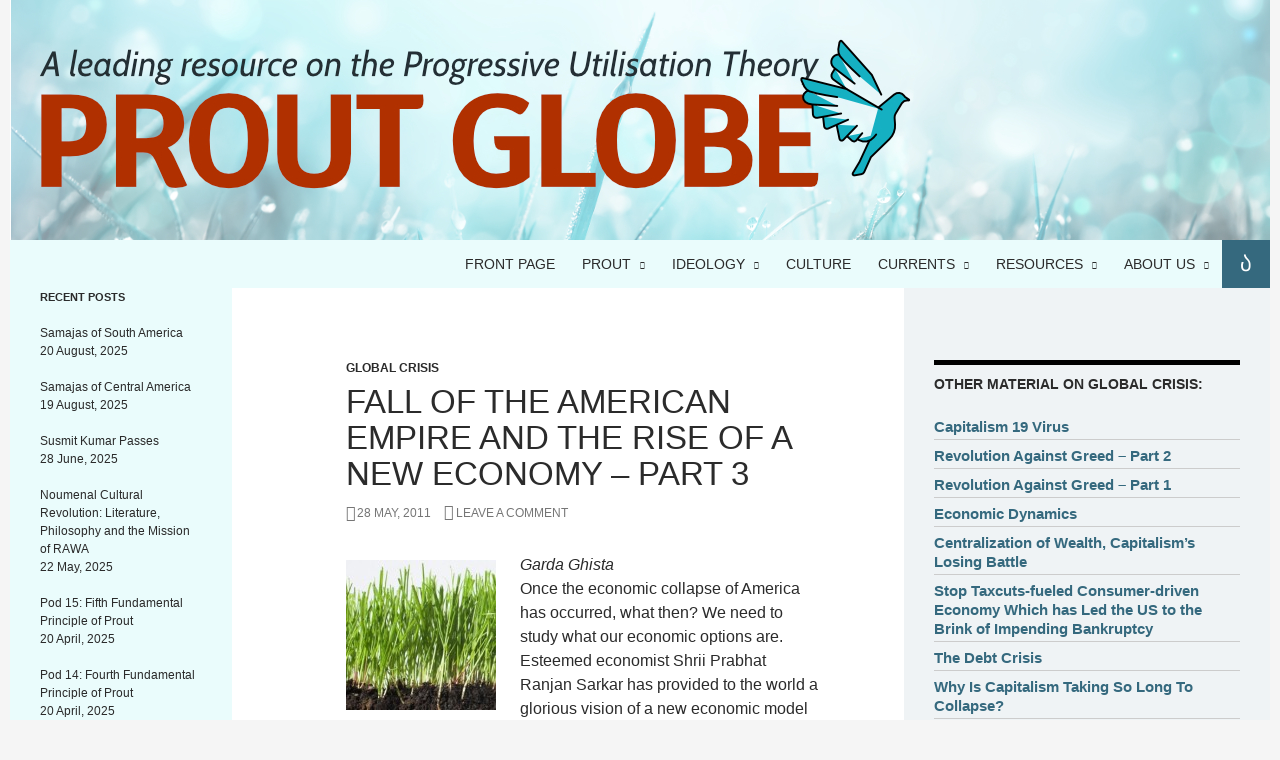

--- FILE ---
content_type: text/html; charset=UTF-8
request_url: https://proutglobe.org/2011/05/fall-of-the-american-empire-and-the-rise-of-a-new-economy-part-3/
body_size: 27553
content:
<!DOCTYPE html>
<!--[if IE 7]>
<html class="ie ie7" lang="en-US" xmlns:fb="https://www.facebook.com/2008/fbml" xmlns:addthis="https://www.addthis.com/help/api-spec" >
<![endif]-->
<!--[if IE 8]>
<html class="ie ie8" lang="en-US" xmlns:fb="https://www.facebook.com/2008/fbml" xmlns:addthis="https://www.addthis.com/help/api-spec" >
<![endif]-->
<!--[if !(IE 7) & !(IE 8)]><!-->
<html lang="en-US" xmlns:fb="https://www.facebook.com/2008/fbml" xmlns:addthis="https://www.addthis.com/help/api-spec" >
<!--<![endif]-->
<head>
	<meta charset="UTF-8">
	<meta name="viewport" content="width=device-width">
	<title>Fall of the American Empire and the Rise of a New Economy &#8211; Part 3 | Prout Globe</title>
	<link rel="profile" href="http://gmpg.org/xfn/11">
	<link rel="pingback" href="https://proutglobe.org/xmlrpc.php">
	<!--[if lt IE 9]>
	<script src="https://usercontent.one/wp/proutglobe.org/wp-content/themes/twentyfourteen/js/html5.js?ver=3.7.0&media=1726844149"></script>
	<![endif]-->
	<meta name='robots' content='max-image-preview:large' />
<link rel="dns-prefetch" href="//connect.facebook.net">
<link rel='dns-prefetch' href='//connect.facebook.net' />
<link rel="alternate" type="application/rss+xml" title="Prout Globe &raquo; Feed" href="https://proutglobe.org/feed/" />
<link rel="alternate" type="application/rss+xml" title="Prout Globe &raquo; Comments Feed" href="https://proutglobe.org/comments/feed/" />
<link rel="alternate" type="application/rss+xml" title="Prout Globe &raquo; Fall of the American Empire and the Rise of a New Economy &#8211; Part 3 Comments Feed" href="https://proutglobe.org/2011/05/fall-of-the-american-empire-and-the-rise-of-a-new-economy-part-3/feed/" />
<link rel="alternate" title="oEmbed (JSON)" type="application/json+oembed" href="https://proutglobe.org/wp-json/oembed/1.0/embed?url=https%3A%2F%2Fproutglobe.org%2F2011%2F05%2Ffall-of-the-american-empire-and-the-rise-of-a-new-economy-part-3%2F" />
<link rel="alternate" title="oEmbed (XML)" type="text/xml+oembed" href="https://proutglobe.org/wp-json/oembed/1.0/embed?url=https%3A%2F%2Fproutglobe.org%2F2011%2F05%2Ffall-of-the-american-empire-and-the-rise-of-a-new-economy-part-3%2F&#038;format=xml" />
<style id='wp-img-auto-sizes-contain-inline-css'>
img:is([sizes=auto i],[sizes^="auto," i]){contain-intrinsic-size:3000px 1500px}
/*# sourceURL=wp-img-auto-sizes-contain-inline-css */
</style>
<style id='wp-emoji-styles-inline-css'>

	img.wp-smiley, img.emoji {
		display: inline !important;
		border: none !important;
		box-shadow: none !important;
		height: 1em !important;
		width: 1em !important;
		margin: 0 0.07em !important;
		vertical-align: -0.1em !important;
		background: none !important;
		padding: 0 !important;
	}
/*# sourceURL=wp-emoji-styles-inline-css */
</style>
<style id='wp-block-library-inline-css'>
:root{--wp-block-synced-color:#7a00df;--wp-block-synced-color--rgb:122,0,223;--wp-bound-block-color:var(--wp-block-synced-color);--wp-editor-canvas-background:#ddd;--wp-admin-theme-color:#007cba;--wp-admin-theme-color--rgb:0,124,186;--wp-admin-theme-color-darker-10:#006ba1;--wp-admin-theme-color-darker-10--rgb:0,107,160.5;--wp-admin-theme-color-darker-20:#005a87;--wp-admin-theme-color-darker-20--rgb:0,90,135;--wp-admin-border-width-focus:2px}@media (min-resolution:192dpi){:root{--wp-admin-border-width-focus:1.5px}}.wp-element-button{cursor:pointer}:root .has-very-light-gray-background-color{background-color:#eee}:root .has-very-dark-gray-background-color{background-color:#313131}:root .has-very-light-gray-color{color:#eee}:root .has-very-dark-gray-color{color:#313131}:root .has-vivid-green-cyan-to-vivid-cyan-blue-gradient-background{background:linear-gradient(135deg,#00d084,#0693e3)}:root .has-purple-crush-gradient-background{background:linear-gradient(135deg,#34e2e4,#4721fb 50%,#ab1dfe)}:root .has-hazy-dawn-gradient-background{background:linear-gradient(135deg,#faaca8,#dad0ec)}:root .has-subdued-olive-gradient-background{background:linear-gradient(135deg,#fafae1,#67a671)}:root .has-atomic-cream-gradient-background{background:linear-gradient(135deg,#fdd79a,#004a59)}:root .has-nightshade-gradient-background{background:linear-gradient(135deg,#330968,#31cdcf)}:root .has-midnight-gradient-background{background:linear-gradient(135deg,#020381,#2874fc)}:root{--wp--preset--font-size--normal:16px;--wp--preset--font-size--huge:42px}.has-regular-font-size{font-size:1em}.has-larger-font-size{font-size:2.625em}.has-normal-font-size{font-size:var(--wp--preset--font-size--normal)}.has-huge-font-size{font-size:var(--wp--preset--font-size--huge)}.has-text-align-center{text-align:center}.has-text-align-left{text-align:left}.has-text-align-right{text-align:right}.has-fit-text{white-space:nowrap!important}#end-resizable-editor-section{display:none}.aligncenter{clear:both}.items-justified-left{justify-content:flex-start}.items-justified-center{justify-content:center}.items-justified-right{justify-content:flex-end}.items-justified-space-between{justify-content:space-between}.screen-reader-text{border:0;clip-path:inset(50%);height:1px;margin:-1px;overflow:hidden;padding:0;position:absolute;width:1px;word-wrap:normal!important}.screen-reader-text:focus{background-color:#ddd;clip-path:none;color:#444;display:block;font-size:1em;height:auto;left:5px;line-height:normal;padding:15px 23px 14px;text-decoration:none;top:5px;width:auto;z-index:100000}html :where(.has-border-color){border-style:solid}html :where([style*=border-top-color]){border-top-style:solid}html :where([style*=border-right-color]){border-right-style:solid}html :where([style*=border-bottom-color]){border-bottom-style:solid}html :where([style*=border-left-color]){border-left-style:solid}html :where([style*=border-width]){border-style:solid}html :where([style*=border-top-width]){border-top-style:solid}html :where([style*=border-right-width]){border-right-style:solid}html :where([style*=border-bottom-width]){border-bottom-style:solid}html :where([style*=border-left-width]){border-left-style:solid}html :where(img[class*=wp-image-]){height:auto;max-width:100%}:where(figure){margin:0 0 1em}html :where(.is-position-sticky){--wp-admin--admin-bar--position-offset:var(--wp-admin--admin-bar--height,0px)}@media screen and (max-width:600px){html :where(.is-position-sticky){--wp-admin--admin-bar--position-offset:0px}}

/*# sourceURL=wp-block-library-inline-css */
</style><style id='wp-block-group-inline-css'>
.wp-block-group{box-sizing:border-box}:where(.wp-block-group.wp-block-group-is-layout-constrained){position:relative}
/*# sourceURL=https://proutglobe.org/wp-includes/blocks/group/style.min.css */
</style>
<style id='wp-block-group-theme-inline-css'>
:where(.wp-block-group.has-background){padding:1.25em 2.375em}
/*# sourceURL=https://proutglobe.org/wp-includes/blocks/group/theme.min.css */
</style>
<style id='global-styles-inline-css'>
:root{--wp--preset--aspect-ratio--square: 1;--wp--preset--aspect-ratio--4-3: 4/3;--wp--preset--aspect-ratio--3-4: 3/4;--wp--preset--aspect-ratio--3-2: 3/2;--wp--preset--aspect-ratio--2-3: 2/3;--wp--preset--aspect-ratio--16-9: 16/9;--wp--preset--aspect-ratio--9-16: 9/16;--wp--preset--color--black: #eafcfc;--wp--preset--color--cyan-bluish-gray: #abb8c3;--wp--preset--color--white: #fff;--wp--preset--color--pale-pink: #f78da7;--wp--preset--color--vivid-red: #cf2e2e;--wp--preset--color--luminous-vivid-orange: #ff6900;--wp--preset--color--luminous-vivid-amber: #fcb900;--wp--preset--color--light-green-cyan: #7bdcb5;--wp--preset--color--vivid-green-cyan: #00d084;--wp--preset--color--pale-cyan-blue: #8ed1fc;--wp--preset--color--vivid-cyan-blue: #0693e3;--wp--preset--color--vivid-purple: #9b51e0;--wp--preset--color--green: #35697e;--wp--preset--color--dark-gray: #2b2b2b;--wp--preset--color--medium-gray: #767676;--wp--preset--color--light-gray: #f5f5f5;--wp--preset--gradient--vivid-cyan-blue-to-vivid-purple: linear-gradient(135deg,rgb(6,147,227) 0%,rgb(155,81,224) 100%);--wp--preset--gradient--light-green-cyan-to-vivid-green-cyan: linear-gradient(135deg,rgb(122,220,180) 0%,rgb(0,208,130) 100%);--wp--preset--gradient--luminous-vivid-amber-to-luminous-vivid-orange: linear-gradient(135deg,rgb(252,185,0) 0%,rgb(255,105,0) 100%);--wp--preset--gradient--luminous-vivid-orange-to-vivid-red: linear-gradient(135deg,rgb(255,105,0) 0%,rgb(207,46,46) 100%);--wp--preset--gradient--very-light-gray-to-cyan-bluish-gray: linear-gradient(135deg,rgb(238,238,238) 0%,rgb(169,184,195) 100%);--wp--preset--gradient--cool-to-warm-spectrum: linear-gradient(135deg,rgb(74,234,220) 0%,rgb(151,120,209) 20%,rgb(207,42,186) 40%,rgb(238,44,130) 60%,rgb(251,105,98) 80%,rgb(254,248,76) 100%);--wp--preset--gradient--blush-light-purple: linear-gradient(135deg,rgb(255,206,236) 0%,rgb(152,150,240) 100%);--wp--preset--gradient--blush-bordeaux: linear-gradient(135deg,rgb(254,205,165) 0%,rgb(254,45,45) 50%,rgb(107,0,62) 100%);--wp--preset--gradient--luminous-dusk: linear-gradient(135deg,rgb(255,203,112) 0%,rgb(199,81,192) 50%,rgb(65,88,208) 100%);--wp--preset--gradient--pale-ocean: linear-gradient(135deg,rgb(255,245,203) 0%,rgb(182,227,212) 50%,rgb(51,167,181) 100%);--wp--preset--gradient--electric-grass: linear-gradient(135deg,rgb(202,248,128) 0%,rgb(113,206,126) 100%);--wp--preset--gradient--midnight: linear-gradient(135deg,rgb(2,3,129) 0%,rgb(40,116,252) 100%);--wp--preset--font-size--small: 13px;--wp--preset--font-size--medium: 20px;--wp--preset--font-size--large: 36px;--wp--preset--font-size--x-large: 42px;--wp--preset--spacing--20: 0.44rem;--wp--preset--spacing--30: 0.67rem;--wp--preset--spacing--40: 1rem;--wp--preset--spacing--50: 1.5rem;--wp--preset--spacing--60: 2.25rem;--wp--preset--spacing--70: 3.38rem;--wp--preset--spacing--80: 5.06rem;--wp--preset--shadow--natural: 6px 6px 9px rgba(0, 0, 0, 0.2);--wp--preset--shadow--deep: 12px 12px 50px rgba(0, 0, 0, 0.4);--wp--preset--shadow--sharp: 6px 6px 0px rgba(0, 0, 0, 0.2);--wp--preset--shadow--outlined: 6px 6px 0px -3px rgb(255, 255, 255), 6px 6px rgb(0, 0, 0);--wp--preset--shadow--crisp: 6px 6px 0px rgb(0, 0, 0);}:where(.is-layout-flex){gap: 0.5em;}:where(.is-layout-grid){gap: 0.5em;}body .is-layout-flex{display: flex;}.is-layout-flex{flex-wrap: wrap;align-items: center;}.is-layout-flex > :is(*, div){margin: 0;}body .is-layout-grid{display: grid;}.is-layout-grid > :is(*, div){margin: 0;}:where(.wp-block-columns.is-layout-flex){gap: 2em;}:where(.wp-block-columns.is-layout-grid){gap: 2em;}:where(.wp-block-post-template.is-layout-flex){gap: 1.25em;}:where(.wp-block-post-template.is-layout-grid){gap: 1.25em;}.has-black-color{color: var(--wp--preset--color--black) !important;}.has-cyan-bluish-gray-color{color: var(--wp--preset--color--cyan-bluish-gray) !important;}.has-white-color{color: var(--wp--preset--color--white) !important;}.has-pale-pink-color{color: var(--wp--preset--color--pale-pink) !important;}.has-vivid-red-color{color: var(--wp--preset--color--vivid-red) !important;}.has-luminous-vivid-orange-color{color: var(--wp--preset--color--luminous-vivid-orange) !important;}.has-luminous-vivid-amber-color{color: var(--wp--preset--color--luminous-vivid-amber) !important;}.has-light-green-cyan-color{color: var(--wp--preset--color--light-green-cyan) !important;}.has-vivid-green-cyan-color{color: var(--wp--preset--color--vivid-green-cyan) !important;}.has-pale-cyan-blue-color{color: var(--wp--preset--color--pale-cyan-blue) !important;}.has-vivid-cyan-blue-color{color: var(--wp--preset--color--vivid-cyan-blue) !important;}.has-vivid-purple-color{color: var(--wp--preset--color--vivid-purple) !important;}.has-black-background-color{background-color: var(--wp--preset--color--black) !important;}.has-cyan-bluish-gray-background-color{background-color: var(--wp--preset--color--cyan-bluish-gray) !important;}.has-white-background-color{background-color: var(--wp--preset--color--white) !important;}.has-pale-pink-background-color{background-color: var(--wp--preset--color--pale-pink) !important;}.has-vivid-red-background-color{background-color: var(--wp--preset--color--vivid-red) !important;}.has-luminous-vivid-orange-background-color{background-color: var(--wp--preset--color--luminous-vivid-orange) !important;}.has-luminous-vivid-amber-background-color{background-color: var(--wp--preset--color--luminous-vivid-amber) !important;}.has-light-green-cyan-background-color{background-color: var(--wp--preset--color--light-green-cyan) !important;}.has-vivid-green-cyan-background-color{background-color: var(--wp--preset--color--vivid-green-cyan) !important;}.has-pale-cyan-blue-background-color{background-color: var(--wp--preset--color--pale-cyan-blue) !important;}.has-vivid-cyan-blue-background-color{background-color: var(--wp--preset--color--vivid-cyan-blue) !important;}.has-vivid-purple-background-color{background-color: var(--wp--preset--color--vivid-purple) !important;}.has-black-border-color{border-color: var(--wp--preset--color--black) !important;}.has-cyan-bluish-gray-border-color{border-color: var(--wp--preset--color--cyan-bluish-gray) !important;}.has-white-border-color{border-color: var(--wp--preset--color--white) !important;}.has-pale-pink-border-color{border-color: var(--wp--preset--color--pale-pink) !important;}.has-vivid-red-border-color{border-color: var(--wp--preset--color--vivid-red) !important;}.has-luminous-vivid-orange-border-color{border-color: var(--wp--preset--color--luminous-vivid-orange) !important;}.has-luminous-vivid-amber-border-color{border-color: var(--wp--preset--color--luminous-vivid-amber) !important;}.has-light-green-cyan-border-color{border-color: var(--wp--preset--color--light-green-cyan) !important;}.has-vivid-green-cyan-border-color{border-color: var(--wp--preset--color--vivid-green-cyan) !important;}.has-pale-cyan-blue-border-color{border-color: var(--wp--preset--color--pale-cyan-blue) !important;}.has-vivid-cyan-blue-border-color{border-color: var(--wp--preset--color--vivid-cyan-blue) !important;}.has-vivid-purple-border-color{border-color: var(--wp--preset--color--vivid-purple) !important;}.has-vivid-cyan-blue-to-vivid-purple-gradient-background{background: var(--wp--preset--gradient--vivid-cyan-blue-to-vivid-purple) !important;}.has-light-green-cyan-to-vivid-green-cyan-gradient-background{background: var(--wp--preset--gradient--light-green-cyan-to-vivid-green-cyan) !important;}.has-luminous-vivid-amber-to-luminous-vivid-orange-gradient-background{background: var(--wp--preset--gradient--luminous-vivid-amber-to-luminous-vivid-orange) !important;}.has-luminous-vivid-orange-to-vivid-red-gradient-background{background: var(--wp--preset--gradient--luminous-vivid-orange-to-vivid-red) !important;}.has-very-light-gray-to-cyan-bluish-gray-gradient-background{background: var(--wp--preset--gradient--very-light-gray-to-cyan-bluish-gray) !important;}.has-cool-to-warm-spectrum-gradient-background{background: var(--wp--preset--gradient--cool-to-warm-spectrum) !important;}.has-blush-light-purple-gradient-background{background: var(--wp--preset--gradient--blush-light-purple) !important;}.has-blush-bordeaux-gradient-background{background: var(--wp--preset--gradient--blush-bordeaux) !important;}.has-luminous-dusk-gradient-background{background: var(--wp--preset--gradient--luminous-dusk) !important;}.has-pale-ocean-gradient-background{background: var(--wp--preset--gradient--pale-ocean) !important;}.has-electric-grass-gradient-background{background: var(--wp--preset--gradient--electric-grass) !important;}.has-midnight-gradient-background{background: var(--wp--preset--gradient--midnight) !important;}.has-small-font-size{font-size: var(--wp--preset--font-size--small) !important;}.has-medium-font-size{font-size: var(--wp--preset--font-size--medium) !important;}.has-large-font-size{font-size: var(--wp--preset--font-size--large) !important;}.has-x-large-font-size{font-size: var(--wp--preset--font-size--x-large) !important;}
/*# sourceURL=global-styles-inline-css */
</style>

<style id='classic-theme-styles-inline-css'>
/*! This file is auto-generated */
.wp-block-button__link{color:#fff;background-color:#32373c;border-radius:9999px;box-shadow:none;text-decoration:none;padding:calc(.667em + 2px) calc(1.333em + 2px);font-size:1.125em}.wp-block-file__button{background:#32373c;color:#fff;text-decoration:none}
/*# sourceURL=/wp-includes/css/classic-themes.min.css */
</style>
<link rel='stylesheet' id='same-category-posts-css' href='https://usercontent.one/wp/proutglobe.org/wp-content/plugins/same-category-posts/same-category-posts.css?ver=6.9&media=1726844149' media='all' />
<link rel='stylesheet' id='ub-extension-style-css-css' href='https://usercontent.one/wp/proutglobe.org/wp-content/plugins/ultimate-blocks/src/extensions/style.css?ver=6.9&media=1726844149' media='all' />
<link rel='stylesheet' id='wordpress-file-upload-style-css' href='https://usercontent.one/wp/proutglobe.org/wp-content/plugins/wp-file-upload/css/wordpress_file_upload_style.css?ver=6.9&media=1726844149' media='all' />
<link rel='stylesheet' id='wordpress-file-upload-style-safe-css' href='https://usercontent.one/wp/proutglobe.org/wp-content/plugins/wp-file-upload/css/wordpress_file_upload_style_safe.css?ver=6.9&media=1726844149' media='all' />
<link rel='stylesheet' id='wordpress-file-upload-adminbar-style-css' href='https://usercontent.one/wp/proutglobe.org/wp-content/plugins/wp-file-upload/css/wordpress_file_upload_adminbarstyle.css?ver=6.9&media=1726844149' media='all' />
<link rel='stylesheet' id='jquery-ui-css-css' href='https://usercontent.one/wp/proutglobe.org/wp-content/plugins/wp-file-upload/vendor/jquery/jquery-ui.min.css?ver=6.9&media=1726844149' media='all' />
<link rel='stylesheet' id='jquery-ui-timepicker-addon-css-css' href='https://usercontent.one/wp/proutglobe.org/wp-content/plugins/wp-file-upload/vendor/jquery/jquery-ui-timepicker-addon.min.css?ver=6.9&media=1726844149' media='all' />
<link rel='stylesheet' id='orbisius_ct_twentyfourteen_child_theme_parent_style-css' href='https://usercontent.one/wp/proutglobe.org/wp-content/themes/twentyfourteen/style.css?ver=4.4&media=1726844149' media='all' />
<link rel='stylesheet' id='orbisius_ct_twentyfourteen_child_theme_parent_style_child_style-css' href='https://usercontent.one/wp/proutglobe.org/wp-content/themes/twentyfourteen-child-theme/style.css?ver=2.8&media=1726844149' media='all' />
<link rel='stylesheet' id='twentyfourteen-lato-css' href='https://usercontent.one/wp/proutglobe.org/wp-content/themes/twentyfourteen/fonts/font-lato.css?media=1726844149?ver=20230328' media='all' />
<link rel='stylesheet' id='genericons-css' href='https://usercontent.one/wp/proutglobe.org/wp-content/themes/twentyfourteen/genericons/genericons.css?media=1726844149?ver=20251101' media='all' />
<link rel='stylesheet' id='twentyfourteen-style-css' href='https://usercontent.one/wp/proutglobe.org/wp-content/themes/twentyfourteen-child-theme/style.css?media=1726844149?ver=20251202' media='all' />
<link rel='stylesheet' id='twentyfourteen-block-style-css' href='https://usercontent.one/wp/proutglobe.org/wp-content/themes/twentyfourteen/css/blocks.css?media=1726844149?ver=20250715' media='all' />
<link rel='stylesheet' id='recent-posts-widget-with-thumbnails-public-style-css' href='https://usercontent.one/wp/proutglobe.org/wp-content/plugins/recent-posts-widget-with-thumbnails/public.css?ver=7.1.1&media=1726844149' media='all' />
<link rel='stylesheet' id='wps_gfw-widget-css' href='https://usercontent.one/wp/proutglobe.org/wp-content/plugins/easy-customizable-text-widget/css/frontend.css?ver=21.08&media=1726844149-17' media='all' />
<link rel='stylesheet' id='wiziappshare_css-css' href='https://usercontent.one/wp/proutglobe.org/wp-content/plugins/mobile-sharing-toolbar/wiziappshare.css?ver=6.9&media=1726844149' media='all' />
<link rel='stylesheet' id='addthis_all_pages-css' href='https://usercontent.one/wp/proutglobe.org/wp-content/plugins/addthis/frontend/build/addthis_wordpress_public.min.css?ver=6.9&media=1726844149' media='all' />
<script src="https://usercontent.one/wp/proutglobe.org/wp-content/plugins/wp-file-upload/js/wordpress_file_upload_functions.js?ver=6.9&media=1726844149" id="wordpress_file_upload_script-js"></script>
<script src="https://proutglobe.org/wp-includes/js/jquery/jquery.min.js?ver=3.7.1" id="jquery-core-js"></script>
<script src="https://proutglobe.org/wp-includes/js/jquery/jquery-migrate.min.js?ver=3.4.1" id="jquery-migrate-js"></script>
<script src="https://proutglobe.org/wp-includes/js/jquery/ui/core.min.js?ver=1.13.3" id="jquery-ui-core-js"></script>
<script src="https://proutglobe.org/wp-includes/js/jquery/ui/datepicker.min.js?ver=1.13.3" id="jquery-ui-datepicker-js"></script>
<script id="jquery-ui-datepicker-js-after">
jQuery(function(jQuery){jQuery.datepicker.setDefaults({"closeText":"Close","currentText":"Today","monthNames":["January","February","March","April","May","June","July","August","September","October","November","December"],"monthNamesShort":["Jan","Feb","Mar","Apr","May","Jun","Jul","Aug","Sep","Oct","Nov","Dec"],"nextText":"Next","prevText":"Previous","dayNames":["Sunday","Monday","Tuesday","Wednesday","Thursday","Friday","Saturday"],"dayNamesShort":["Sun","Mon","Tue","Wed","Thu","Fri","Sat"],"dayNamesMin":["S","M","T","W","T","F","S"],"dateFormat":"d MM, yy","firstDay":1,"isRTL":false});});
//# sourceURL=jquery-ui-datepicker-js-after
</script>
<script src="https://usercontent.one/wp/proutglobe.org/wp-content/plugins/wp-file-upload/vendor/jquery/jquery-ui-timepicker-addon.min.js?ver=6.9&media=1726844149" id="jquery-ui-timepicker-addon-js-js"></script>
<script src="https://usercontent.one/wp/proutglobe.org/wp-content/themes/twentyfourteen/js/functions.js?media=1726844149?ver=20250729" id="twentyfourteen-script-js" defer data-wp-strategy="defer"></script>
<script src="https://usercontent.one/wp/proutglobe.org/wp-content/plugins/mobile-sharing-toolbar/wiziappshare.js?ver=6.9&media=1726844149" id="wiziappshare_js-js"></script>
<link rel="https://api.w.org/" href="https://proutglobe.org/wp-json/" /><link rel="alternate" title="JSON" type="application/json" href="https://proutglobe.org/wp-json/wp/v2/posts/1033" /><link rel="EditURI" type="application/rsd+xml" title="RSD" href="https://proutglobe.org/xmlrpc.php?rsd" />
<meta name="generator" content="WordPress 6.9" />
<meta name="generator" content="Seriously Simple Podcasting 3.14.2" />
<link rel="canonical" href="https://proutglobe.org/2011/05/fall-of-the-american-empire-and-the-rise-of-a-new-economy-part-3/" />
<link rel='shortlink' href='https://proutglobe.org/?p=1033' />
<style id="fourteen-colors" type="text/css">/* Custom Contrast Color */
		.site:before,
		#secondary,
		.site-header,
		.site-footer,
		.menu-toggle,
		.featured-content,
		.featured-content .entry-header,
		.slider-direction-nav a,
		.ie8 .featured-content,
		.ie8 .site:before,
		.has-black-background-color {
			background-color: #eafcfc;
		}

		.has-black-color {
			color: #eafcfc;
		}

		.grid .featured-content .entry-header,
		.ie8 .grid .featured-content .entry-header {
			border-color: #eafcfc;
		}

		.slider-control-paging a:before {
			background-color: rgba(255,255,255,.33);
		}

		.hentry .mejs-mediaelement,
		.widget .mejs-mediaelement,
 		.hentry .mejs-container .mejs-controls,
 		.widget .mejs-container .mejs-controls {
			background: #eafcfc;
		}

		/* Player controls need separation from the contrast background */
		.primary-sidebar .mejs-controls,
		.site-footer .mejs-controls {
			border: 1px solid;
		}
		
			.site-description,
			.secondary-navigation a,
			.widget,
			.widget a,
			.widget-title,
			.widget-title a,
			.widget_calendar caption,
			.site-header a,
			.site-title a,
			.site-title a:hover,
			.menu-toggle:before,
			.site-footer,
			.site-footer a,
			.featured-content a,
			.featured-content .entry-meta,
			.slider-direction-nav a:before,
			.hentry .mejs-container .mejs-controls .mejs-time span,
			.widget .mejs-container .mejs-controls .mejs-time span,
			.hentry .mejs-controls .mejs-button button,
			.widget .mejs-controls .mejs-button button {
				color: #2b2b2b;
			}

			@media screen and (min-width: 783px) {
				.primary-navigation ul ul a {
					color: #fff;
				}
			}

			@media screen and (min-width: 1008px) {
				.secondary-navigation ul ul a,
				.secondary-navigation li:hover > a,
				.secondary-navigation li.focus > a {
					color: #fff;
				}
			}

			.widget_calendar tbody a,
			.site-footer .widget_calendar tbody a,
			.slider-direction-nav a:hover:before {
				color: #fff;
			}

			.slider-control-paging a:before {
				background-color: rgba(0, 0, 0, .33);
			}

			.featured-content {
				background-image: url(http://proutglobe.org/wp-content/plugins/fourteen-colors/pattern-dark-inverse.svg);
			}

			.site-navigation li,
			#secondary,
			.secondary-navigation,
			.secondary-navigation li,
			.widget table,
			.widget th,
			.widget td,
			.widget_archive li,
			.widget_categories li,
			.widget_links li,
			.widget_meta li,
			.widget_nav_menu li,
			.widget_pages li,
			.widget_recent_comments li,
			.widget_recent_entries li,
			.widget_text li,
			.widget_categories li ul,
			.widget_nav_menu li ul,
			.widget_pages li ul,
			.widget_text li ul,
			.widget abbr[title] {
				border-color: rgba(0, 0, 0, .2);
			}

			.widget input,
			.widget textarea {
				background-color: rgba(0, 0, 0, .02);
				border-color: rgba(0, 0, 0, .2);
				color: #000;
			}

			.widget input:focus, .widget textarea:focus {
				border-color: rgba(0, 0, 0, 0.4);
			}

			.widget_twentyfourteen_ephemera .entry-meta a {
				color: rgba(0, 0, 0, 0.7);
			}

			.widget_twentyfourteen_ephemera > ol > li {
				border-bottom-color: rgba(0, 0, 0, 0.2);
			}

			#supplementary + .site-info {
				border-top: 1px solid rgba(0, 0, 0, 0.2);
			}

			.hentry .mejs-controls .mejs-time-rail .mejs-time-total,
			.widget .mejs-controls .mejs-time-rail .mejs-time-total,
			.hentry .mejs-controls .mejs-horizontal-volume-slider .mejs-horizontal-volume-total,
			.widget .mejs-controls .mejs-horizontal-volume-slider .mejs-horizontal-volume-total {
				background: rgba(0,0,0,.3);
			}

			.hentry .mejs-controls .mejs-time-rail .mejs-time-loaded,
			.widget .mejs-controls .mejs-time-rail .mejs-time-loaded,
			.hentry .mejs-controls .mejs-horizontal-volume-slider .mejs-horizontal-volume-current,
			.widget .mejs-controls .mejs-horizontal-volume-slider .mejs-horizontal-volume-current {
				background-color: #2b2b2b;
			}

			/* Override the site title color option with an over-qualified selector, as the option is hidden. */
			h1.site-title a {
				color: #2b2b2b;
			}
		
		.menu-toggle:active,
		.menu-toggle:focus,
		.menu-toggle:hover {
			background-color: #ffffff;
		}
		/* Custom accent color. */
		button,
		.button,
		.contributor-posts-link,
		input[type="button"],
		input[type="reset"],
		input[type="submit"],
		.search-toggle,
		.hentry .mejs-controls .mejs-time-rail .mejs-time-current,
		.widget .mejs-controls .mejs-time-rail .mejs-time-current,
		.hentry .mejs-overlay:hover .mejs-overlay-button,
		.widget .mejs-overlay:hover .mejs-overlay-button,
		.widget button,
		.widget .button,
		.widget input[type="button"],
		.widget input[type="reset"],
		.widget input[type="submit"],
		.widget_calendar tbody a,
		.content-sidebar .widget input[type="button"],
		.content-sidebar .widget input[type="reset"],
		.content-sidebar .widget input[type="submit"],
		.slider-control-paging .slider-active:before,
		.slider-control-paging .slider-active:hover:before,
		.slider-direction-nav a:hover,
		.ie8 .primary-navigation ul ul,
		.ie8 .secondary-navigation ul ul,
		.ie8 .primary-navigation li:hover > a,
		.ie8 .primary-navigation li.focus > a,
		.ie8 .secondary-navigation li:hover > a,
		.ie8 .secondary-navigation li.focus > a,
		.wp-block-file .wp-block-file__button,
		.wp-block-button__link,
		.has-green-background-color {
			background-color: #35697e;
		}

		.site-navigation a:hover,
		.is-style-outline .wp-block-button__link:not(.has-text-color),
		.has-green-color {
			color: #35697e;
		}

		::-moz-selection {
			background: #35697e;
		}

		::selection {
			background: #35697e;
		}

		.paging-navigation .page-numbers.current {
			border-color: #35697e;
		}

		@media screen and (min-width: 782px) {
			.primary-navigation li:hover > a,
			.primary-navigation li.focus > a,
			.primary-navigation ul ul {
				background-color: #35697e;
			}
		}

		@media screen and (min-width: 1008px) {
			.secondary-navigation li:hover > a,
			.secondary-navigation li.focus > a,
			.secondary-navigation ul ul {
				background-color: #35697e;
			}
		}
	
			.contributor-posts-link,
			button,
			.button,
			input[type="button"],
			input[type="reset"],
			input[type="submit"],
			.search-toggle:before,
			.hentry .mejs-overlay:hover .mejs-overlay-button,
			.widget .mejs-overlay:hover .mejs-overlay-button,
			.widget button,
			.widget .button,
			.widget input[type="button"],
			.widget input[type="reset"],
			.widget input[type="submit"],
			.widget_calendar tbody a,
			.widget_calendar tbody a:hover,
			.site-footer .widget_calendar tbody a,
			.content-sidebar .widget input[type="button"],
			.content-sidebar .widget input[type="reset"],
			.content-sidebar .widget input[type="submit"],
			button:hover,
			button:focus,
			.button:hover,
			.button:focus,
			.widget a.button:hover,
			.widget a.button:focus,
			.widget a.button:active,
			.content-sidebar .widget a.button,
			.content-sidebar .widget a.button:hover,
			.content-sidebar .widget a.button:focus,
			.content-sidebar .widget a.button:active,
			.contributor-posts-link:hover,
			.contributor-posts-link:active,
			input[type="button"]:hover,
			input[type="button"]:focus,
			input[type="reset"]:hover,
			input[type="reset"]:focus,
			input[type="submit"]:hover,
			input[type="submit"]:focus,
			.slider-direction-nav a:hover:before {
				color: #fff;
			}

			@media screen and (min-width: 782px) {
				.primary-navigation ul ul a,
				.primary-navigation li:hover > a,
				.primary-navigation li.focus > a,
				.primary-navigation ul ul {
					color: #fff;
				}
			}

			@media screen and (min-width: 1008px) {
				.secondary-navigation ul ul a,
				.secondary-navigation li:hover > a,
				.secondary-navigation li.focus > a,
				.secondary-navigation ul ul {
					color: #fff;
				}
			}
		
		/* Generated variants of custom accent color. */
		a,
		.content-sidebar .widget a {
			color: #35697e;
		}

		.contributor-posts-link:hover,
		.button:hover,
		.button:focus,
		.slider-control-paging a:hover:before,
		.search-toggle:hover,
		.search-toggle.active,
		.search-box,
		.widget_calendar tbody a:hover,
		button:hover,
		button:focus,
		input[type="button"]:hover,
		input[type="button"]:focus,
		input[type="reset"]:hover,
		input[type="reset"]:focus,
		input[type="submit"]:hover,
		input[type="submit"]:focus,
		.widget button:hover,
		.widget .button:hover,
		.widget button:focus,
		.widget .button:focus,
		.widget input[type="button"]:hover,
		.widget input[type="button"]:focus,
		.widget input[type="reset"]:hover,
		.widget input[type="reset"]:focus,
		.widget input[type="submit"]:hover,
		.widget input[type="submit"]:focus,
		.content-sidebar .widget input[type="button"]:hover,
		.content-sidebar .widget input[type="button"]:focus,
		.content-sidebar .widget input[type="reset"]:hover,
		.content-sidebar .widget input[type="reset"]:focus,
		.content-sidebar .widget input[type="submit"]:hover,
		.content-sidebar .widget input[type="submit"]:focus,
		.ie8 .primary-navigation ul ul a:hover,
		.ie8 .primary-navigation ul ul li.focus > a,
		.ie8 .secondary-navigation ul ul a:hover,
		.ie8 .secondary-navigation ul ul li.focus > a,
		.wp-block-file .wp-block-file__button:hover,
		.wp-block-file .wp-block-file__button:focus,
		.wp-block-button__link:not(.has-text-color):hover,
		.wp-block-button__link:not(.has-text-color):focus,
		.is-style-outline .wp-block-button__link:not(.has-text-color):hover,
		.is-style-outline .wp-block-button__link:not(.has-text-color):focus {
			background-color: #52869b;
		}

		.featured-content a:hover,
		.featured-content .entry-title a:hover,
		.widget a:hover,
		.widget-title a:hover,
		.widget_twentyfourteen_ephemera .entry-meta a:hover,
		.hentry .mejs-controls .mejs-button button:hover,
		.widget .mejs-controls .mejs-button button:hover,
		.site-info a:hover,
		.featured-content a:hover,
		.wp-block-latest-comments_comment-meta a:hover,
		.wp-block-latest-comments_comment-meta a:focus {
			color: #52869b;
		}

		a:active,
		a:hover,
		.entry-title a:hover,
		.entry-meta a:hover,
		.cat-links a:hover,
		.entry-content .edit-link a:hover,
		.post-navigation a:hover,
		.image-navigation a:hover,
		.comment-author a:hover,
		.comment-list .pingback a:hover,
		.comment-list .trackback a:hover,
		.comment-metadata a:hover,
		.comment-reply-title small a:hover,
		.content-sidebar .widget a:hover,
		.content-sidebar .widget .widget-title a:hover,
		.content-sidebar .widget_twentyfourteen_ephemera .entry-meta a:hover {
			color: #52869b;
		}

		.page-links a:hover,
		.paging-navigation a:hover {
			border-color: #52869b;
		}

		.entry-meta .tag-links a:hover:before {
			border-right-color: #52869b;
		}

		.page-links a:hover,
		.entry-meta .tag-links a:hover {
			background-color: #52869b;
		}

		@media screen and (min-width: 782px) {
			.primary-navigation ul ul a:hover,
			.primary-navigation ul ul li.focus > a {
				background-color: #52869b;
			}
		}

		@media screen and (min-width: 1008px) {
			.secondary-navigation ul ul a:hover,
			.secondary-navigation ul ul li.focus > a {
				background-color: #52869b;
			}
		}

		button:active,
		.button:active,
		.contributor-posts-link:active,
		input[type="button"]:active,
		input[type="reset"]:active,
		input[type="submit"]:active,
		.widget input[type="button"]:active,
		.widget input[type="reset"]:active,
		.widget input[type="submit"]:active,
		.content-sidebar .widget input[type="button"]:active,
		.content-sidebar .widget input[type="reset"]:active,
		.content-sidebar .widget input[type="submit"]:active,
		.wp-block-file .wp-block-file__button:active,
		.wp-block-button__link:active {
			background-color: #669aaf;
		}

		.site-navigation .current_page_item > a,
		.site-navigation .current_page_ancestor > a,
		.site-navigation .current-menu-item > a,
		.site-navigation .current-menu-ancestor > a {
			color: #669aaf;
		}
	</style><style>[class*=" icon-oc-"],[class^=icon-oc-]{speak:none;font-style:normal;font-weight:400;font-variant:normal;text-transform:none;line-height:1;-webkit-font-smoothing:antialiased;-moz-osx-font-smoothing:grayscale}.icon-oc-one-com-white-32px-fill:before{content:"901"}.icon-oc-one-com:before{content:"900"}#one-com-icon,.toplevel_page_onecom-wp .wp-menu-image{speak:none;display:flex;align-items:center;justify-content:center;text-transform:none;line-height:1;-webkit-font-smoothing:antialiased;-moz-osx-font-smoothing:grayscale}.onecom-wp-admin-bar-item>a,.toplevel_page_onecom-wp>.wp-menu-name{font-size:16px;font-weight:400;line-height:1}.toplevel_page_onecom-wp>.wp-menu-name img{width:69px;height:9px;}.wp-submenu-wrap.wp-submenu>.wp-submenu-head>img{width:88px;height:auto}.onecom-wp-admin-bar-item>a img{height:7px!important}.onecom-wp-admin-bar-item>a img,.toplevel_page_onecom-wp>.wp-menu-name img{opacity:.8}.onecom-wp-admin-bar-item.hover>a img,.toplevel_page_onecom-wp.wp-has-current-submenu>.wp-menu-name img,li.opensub>a.toplevel_page_onecom-wp>.wp-menu-name img{opacity:1}#one-com-icon:before,.onecom-wp-admin-bar-item>a:before,.toplevel_page_onecom-wp>.wp-menu-image:before{content:'';position:static!important;background-color:rgba(240,245,250,.4);border-radius:102px;width:18px;height:18px;padding:0!important}.onecom-wp-admin-bar-item>a:before{width:14px;height:14px}.onecom-wp-admin-bar-item.hover>a:before,.toplevel_page_onecom-wp.opensub>a>.wp-menu-image:before,.toplevel_page_onecom-wp.wp-has-current-submenu>.wp-menu-image:before{background-color:#76b82a}.onecom-wp-admin-bar-item>a{display:inline-flex!important;align-items:center;justify-content:center}#one-com-logo-wrapper{font-size:4em}#one-com-icon{vertical-align:middle}.imagify-welcome{display:none !important;}</style>
<link rel="alternate" type="application/rss+xml" title="Podcast RSS feed" href="https://proutglobe.org/feed/podcast" />

<!-- Analytics by WP Statistics - https://wp-statistics.com -->
<!-- All in one Favicon 4.8 --><link rel="icon" href="http://proutglobe.org/wp-content/uploads/PGfavicon.png" type="image/png"/>
		<style type="text/css" id="twentyfourteen-header-css">
				.site-title,
		.site-description {
			clip-path: inset(50%);
			position: absolute;
		}
				</style>
		<meta property="og:site_name" content="Prout Globe">
<meta property="og:type" content="article">
<meta property="og:locale" content="en_US">
<meta property="og:url" content="https://proutglobe.org/2011/05/fall-of-the-american-empire-and-the-rise-of-a-new-economy-part-3/">
<meta property="og:title" content="Fall of the American Empire and the Rise of a New Economy &#8211; Part 3">
<meta property="og:description" content="Garda Ghista Once the economic collapse of America has occurred, what then? We need to study what our economic options are. Esteemed economist Shrii Prabhat Ranjan Sarkar has provided to the world a glorious vision of a new economic model called PROUT (Progressive Utilization Theory), which contains guidelines for the creation of a new economy.&hellip;">
<meta property="article:published_time" content="2011-05-28T15:56:36+00:00">
<meta property="article:modified_time" content="2011-05-28T15:56:36+00:00">
<meta property="article:author" content="https://proutglobe.org/author/prbhkr/">
<meta property="article:section" content="Global crisis">
<link rel="icon" href="https://usercontent.one/wp/proutglobe.org/wp-content/uploads/cropped-bluebirdlogo-32x32.jpg?media=1726844149" sizes="32x32" />
<link rel="icon" href="https://usercontent.one/wp/proutglobe.org/wp-content/uploads/cropped-bluebirdlogo-192x192.jpg?media=1726844149" sizes="192x192" />
<link rel="apple-touch-icon" href="https://usercontent.one/wp/proutglobe.org/wp-content/uploads/cropped-bluebirdlogo-180x180.jpg?media=1726844149" />
<meta name="msapplication-TileImage" content="https://usercontent.one/wp/proutglobe.org/wp-content/uploads/cropped-bluebirdlogo-270x270.jpg?media=1726844149" />
		<style id="wp-custom-css">
			.entry-meta .byline { display: none; }
.primary-navigation a {
    font-size: 14px;
}
#secondary li a {
font-size: 12px;
}
.site {
margin: 0 auto;
}
.single .post-navigation { display: none; }
.single .navigation {
display: none;
} 
.content-sidebar {
background-color: #eff3f5;
}

.site-info {
display : none;
}		</style>
		
<script type='text/javascript' src='https://proutglobe.org/wp-content/plugins/wp-spamshield/js/jscripts.php'></script> 
</head>

<body class="wp-singular post-template-default single single-post postid-1033 single-format-standard wp-embed-responsive wp-theme-twentyfourteen wp-child-theme-twentyfourteen-child-theme header-image footer-widgets singular">
<div id="page" class="hfeed site">
		<div id="site-header">
		<a href="https://proutglobe.org/" rel="home">
			<img src="https://usercontent.one/wp/proutglobe.org/wp-content/uploads/PGheader24f.jpg?media=1726844149" width="1260" height="240" alt="Prout Globe">
		</a>
	</div>
	
	<header id="masthead" class="site-header" role="banner">
		<div class="header-main">
			<h1 class="site-title"><a href="https://proutglobe.org/" rel="home">Prout Globe</a></h1>

			<div class="search-toggle">
				<a href="#search-container" class="screen-reader-text" aria-expanded="false" aria-controls="search-container">Search</a>
			</div>

			<nav id="primary-navigation" class="site-navigation primary-navigation" role="navigation">
				<button class="menu-toggle">Primary Menu</button>
				<a class="screen-reader-text skip-link" href="#content">Skip to content</a>
				<div class="menu-vertical-container"><ul id="primary-menu" class="nav-menu"><li id="menu-item-19243" class="menu-item menu-item-type-post_type menu-item-object-page menu-item-home menu-item-19243"><a href="https://proutglobe.org/">Front page</a></li>
<li id="menu-item-14219" class="menu-item menu-item-type-post_type menu-item-object-page menu-item-has-children menu-item-14219"><a href="https://proutglobe.org/prout/">PROUT</a>
<ul class="sub-menu">
	<li id="menu-item-14224" class="menu-item menu-item-type-post_type menu-item-object-page menu-item-has-children menu-item-14224"><a href="https://proutglobe.org/prout/foundations/">Fundamentals</a>
	<ul class="sub-menu">
		<li id="menu-item-14228" class="menu-item menu-item-type-post_type menu-item-object-page menu-item-14228"><a href="https://proutglobe.org/prout/foundations/fundamental-principles/">First principles</a></li>
		<li id="menu-item-14225" class="menu-item menu-item-type-post_type menu-item-object-page menu-item-14225"><a href="https://proutglobe.org/prout/foundations/progress/">Progress</a></li>
		<li id="menu-item-14226" class="menu-item menu-item-type-post_type menu-item-object-page menu-item-14226"><a href="https://proutglobe.org/prout/foundations/utilisation/">Utilisation</a></li>
		<li id="menu-item-14227" class="menu-item menu-item-type-post_type menu-item-object-page menu-item-14227"><a href="https://proutglobe.org/prout/foundations/theory/">Theory</a></li>
		<li id="menu-item-16521" class="menu-item menu-item-type-post_type menu-item-object-page menu-item-16521"><a href="https://proutglobe.org/for-the-good-and-happiness-of-all/">“For the good and happiness of all”</a></li>
	</ul>
</li>
	<li id="menu-item-14229" class="menu-item menu-item-type-post_type menu-item-object-page menu-item-has-children menu-item-14229"><a href="https://proutglobe.org/prout/socio-economics/">Socio-economics</a>
	<ul class="sub-menu">
		<li id="menu-item-14230" class="menu-item menu-item-type-post_type menu-item-object-page menu-item-has-children menu-item-14230"><a href="https://proutglobe.org/prout/socio-economics/social/">Society</a>
		<ul class="sub-menu">
			<li id="menu-item-19860" class="menu-item menu-item-type-post_type menu-item-object-page menu-item-19860"><a href="https://proutglobe.org/samaj/">Samaj</a></li>
			<li id="menu-item-14231" class="menu-item menu-item-type-post_type menu-item-object-page menu-item-14231"><a href="https://proutglobe.org/prout/socio-economics/social/political/">Political</a></li>
			<li id="menu-item-14232" class="menu-item menu-item-type-post_type menu-item-object-page menu-item-14232"><a href="https://proutglobe.org/prout/socio-economics/social/political/world-government/">World government</a></li>
			<li id="menu-item-14717" class="menu-item menu-item-type-custom menu-item-object-custom menu-item-14717"><a href="http://proutglobe.org/prout/socio-economics/social/#socl">The Social Cycle</a></li>
		</ul>
</li>
		<li id="menu-item-14233" class="menu-item menu-item-type-post_type menu-item-object-page menu-item-has-children menu-item-14233"><a href="https://proutglobe.org/prout/socio-economics/economics/">Economy</a>
		<ul class="sub-menu">
			<li id="menu-item-14234" class="menu-item menu-item-type-post_type menu-item-object-page menu-item-14234"><a href="https://proutglobe.org/prout/socio-economics/economics/economic-democracy/">Economic democracy</a></li>
			<li id="menu-item-16179" class="menu-item menu-item-type-post_type menu-item-object-page menu-item-16179"><a href="https://proutglobe.org/prout/socio-economics/social/localization/">Localisation</a></li>
		</ul>
</li>
		<li id="menu-item-14235" class="menu-item menu-item-type-post_type menu-item-object-page menu-item-has-children menu-item-14235"><a href="https://proutglobe.org/prout/socio-economics/economics/economic-democracy/cooperatives/">Cooperatives</a>
		<ul class="sub-menu">
			<li id="menu-item-14236" class="menu-item menu-item-type-post_type menu-item-object-page menu-item-14236"><a href="https://proutglobe.org/prout/socio-economics/economics/economic-democracy/cooperatives/cooperative-links/">Cooperative links</a></li>
		</ul>
</li>
		<li id="menu-item-14237" class="menu-item menu-item-type-post_type menu-item-object-page menu-item-has-children menu-item-14237"><a href="https://proutglobe.org/prout/socio-economics/economics/economic-democracy/development/">Development</a>
		<ul class="sub-menu">
			<li id="menu-item-14238" class="menu-item menu-item-type-post_type menu-item-object-page menu-item-14238"><a href="https://proutglobe.org/prout/socio-economics/economics/economic-democracy/development/industry/">Industry</a></li>
			<li id="menu-item-14239" class="menu-item menu-item-type-post_type menu-item-object-page menu-item-14239"><a href="https://proutglobe.org/prout/socio-economics/economics/economic-democracy/development/planning/">Planning</a></li>
			<li id="menu-item-15589" class="menu-item menu-item-type-custom menu-item-object-custom menu-item-15589"><a href="http://proutglobe.org/prout/ideology/dynamic-balance/">Dynamic balance (Prama)</a></li>
		</ul>
</li>
	</ul>
</li>
	<li id="menu-item-14249" class="menu-item menu-item-type-post_type menu-item-object-page menu-item-14249"><a href="https://proutglobe.org/prout/p-r-sarkar/">Shrii Prabhat Rainjan Sarkar</a></li>
	<li id="menu-item-14261" class="menu-item menu-item-type-post_type menu-item-object-page menu-item-14261"><a href="https://proutglobe.org/resources/terminology/">PROUT Terminology</a></li>
	<li id="menu-item-14248" class="menu-item menu-item-type-post_type menu-item-object-page menu-item-14248"><a href="https://proutglobe.org/prout/quotes/">Quotes on PROUT</a></li>
</ul>
</li>
<li id="menu-item-14240" class="menu-item menu-item-type-post_type menu-item-object-page menu-item-has-children menu-item-14240"><a href="https://proutglobe.org/prout/ideology/">Ideology</a>
<ul class="sub-menu">
	<li id="menu-item-14243" class="menu-item menu-item-type-post_type menu-item-object-page menu-item-has-children menu-item-14243"><a href="https://proutglobe.org/prout/ideology/spiritual-values/">Spiritual values</a>
	<ul class="sub-menu">
		<li id="menu-item-14244" class="menu-item menu-item-type-post_type menu-item-object-page menu-item-14244"><a href="https://proutglobe.org/prout/ideology/neohumanism/">Neohumanism</a></li>
		<li id="menu-item-14246" class="menu-item menu-item-type-post_type menu-item-object-page menu-item-14246"><a href="https://proutglobe.org/prout/ideology/one-human-society/">One human society</a></li>
	</ul>
</li>
	<li id="menu-item-14241" class="menu-item menu-item-type-post_type menu-item-object-page menu-item-14241"><a href="https://proutglobe.org/prout/ideology/morality/">Morality</a></li>
	<li id="menu-item-14242" class="menu-item menu-item-type-post_type menu-item-object-page menu-item-14242"><a href="https://proutglobe.org/prout/ideology/morality/leadership/">Leadership</a></li>
	<li id="menu-item-14247" class="menu-item menu-item-type-post_type menu-item-object-page menu-item-14247"><a href="https://proutglobe.org/prout/ideology/comparative/">Comparative</a></li>
</ul>
</li>
<li id="menu-item-19794" class="menu-item menu-item-type-post_type menu-item-object-page menu-item-19794"><a href="https://proutglobe.org/culture/">Culture</a></li>
<li id="menu-item-14220" class="menu-item menu-item-type-post_type menu-item-object-page menu-item-has-children menu-item-14220"><a href="https://proutglobe.org/currents/">Currents</a>
<ul class="sub-menu">
	<li id="menu-item-14256" class="menu-item menu-item-type-post_type menu-item-object-page menu-item-14256"><a href="https://proutglobe.org/resources/stirring-issues/">Stirring issues</a></li>
	<li id="menu-item-14253" class="menu-item menu-item-type-post_type menu-item-object-page menu-item-14253"><a href="https://proutglobe.org/currents/women/">Women</a></li>
	<li id="menu-item-14251" class="menu-item menu-item-type-post_type menu-item-object-page menu-item-14251"><a href="https://proutglobe.org/currents/global-crisis/">Global crisis</a></li>
	<li id="menu-item-14252" class="menu-item menu-item-type-post_type menu-item-object-page menu-item-14252"><a href="https://proutglobe.org/currents/opeds/">OpEds</a></li>
</ul>
</li>
<li id="menu-item-14221" class="menu-item menu-item-type-post_type menu-item-object-page menu-item-has-children menu-item-14221"><a href="https://proutglobe.org/resources/">Resources</a>
<ul class="sub-menu">
	<li id="menu-item-19763" class="menu-item menu-item-type-post_type menu-item-object-page menu-item-19763"><a href="https://proutglobe.org/pod/">Pods: Prout Consciousness</a></li>
	<li id="menu-item-14254" class="menu-item menu-item-type-post_type menu-item-object-page menu-item-14254"><a href="https://proutglobe.org/resources/video/">Video</a></li>
	<li id="menu-item-19225" class="menu-item menu-item-type-post_type menu-item-object-post menu-item-19225"><a href="https://proutglobe.org/2024/10/prout-in-60-minutes/">Prout in 60 minutes</a></li>
	<li id="menu-item-14258" class="menu-item menu-item-type-post_type menu-item-object-page menu-item-has-children menu-item-14258"><a href="https://proutglobe.org/resources/classics/">Classics</a>
	<ul class="sub-menu">
		<li id="menu-item-14259" class="menu-item menu-item-type-post_type menu-item-object-page menu-item-14259"><a href="https://proutglobe.org/resources/classics/prout-what-it-stands-for/">PROUT, What It Stands For</a></li>
		<li id="menu-item-14260" class="menu-item menu-item-type-post_type menu-item-object-page menu-item-14260"><a href="https://proutglobe.org/resources/classics/the-prout-companion/">The PROUT Companion</a></li>
		<li id="menu-item-18368" class="menu-item menu-item-type-post_type menu-item-object-post menu-item-18368"><a href="https://proutglobe.org/2022/07/prout-at-a-glance/">Prout At a Glance</a></li>
	</ul>
</li>
	<li id="menu-item-14266" class="menu-item menu-item-type-post_type menu-item-object-page menu-item-has-children menu-item-14266"><a href="https://proutglobe.org/resources/q-a/">FAQ</a>
	<ul class="sub-menu">
		<li id="menu-item-15409" class="menu-item menu-item-type-custom menu-item-object-custom menu-item-15409"><a href="http://proutglobe.org/2011/08/faq-prout/">FAQ on PROUT</a></li>
		<li id="menu-item-15410" class="menu-item menu-item-type-custom menu-item-object-custom menu-item-15410"><a href="http://proutglobe.org/2011/08/faq-socio-economics/">FAQ on socio-economics</a></li>
		<li id="menu-item-15411" class="menu-item menu-item-type-custom menu-item-object-custom menu-item-15411"><a href="http://proutglobe.org/2011/08/faq-socio-economic-units/">FAQ on economics</a></li>
		<li id="menu-item-15412" class="menu-item menu-item-type-custom menu-item-object-custom menu-item-15412"><a href="http://proutglobe.org/2011/08/faq-economic-democracy/">FAQ on economic democracy</a></li>
		<li id="menu-item-15413" class="menu-item menu-item-type-custom menu-item-object-custom menu-item-15413"><a href="http://proutglobe.org/2011/08/faq-industry/">FAQ on industry</a></li>
		<li id="menu-item-15414" class="menu-item menu-item-type-custom menu-item-object-custom menu-item-15414"><a href="http://proutglobe.org/2011/08/faq-planning/">FAQ on planning</a></li>
		<li id="menu-item-15415" class="menu-item menu-item-type-custom menu-item-object-custom menu-item-15415"><a href="http://proutglobe.org/2011/08/faq-political/">FAQ on political</a></li>
		<li id="menu-item-15416" class="menu-item menu-item-type-custom menu-item-object-custom menu-item-15416"><a href="http://proutglobe.org/2011/08/faq-morality-and-spirituality/">FAQ on spirituality and morality</a></li>
		<li id="menu-item-15417" class="menu-item menu-item-type-custom menu-item-object-custom menu-item-15417"><a href="http://proutglobe.org/2011/08/faq-philosophy-and-psychology/">FAQ on philosophy and psychology</a></li>
	</ul>
</li>
	<li id="menu-item-14255" class="menu-item menu-item-type-post_type menu-item-object-page menu-item-14255"><a href="https://proutglobe.org/resources/free-downloads/">Free downloads</a></li>
</ul>
</li>
<li id="menu-item-14223" class="menu-item menu-item-type-post_type menu-item-object-page menu-item-has-children menu-item-14223"><a href="https://proutglobe.org/about/">About us</a>
<ul class="sub-menu">
	<li id="menu-item-14264" class="menu-item menu-item-type-post_type menu-item-object-page menu-item-14264"><a href="https://proutglobe.org/contact/submissions/">Submissions</a></li>
	<li id="menu-item-15408" class="menu-item menu-item-type-custom menu-item-object-custom menu-item-15408"><a href="http://proutglobe.org/prout-globe-editorial-and-publishing-policies/">Editing and publishing policies</a></li>
	<li id="menu-item-14222" class="menu-item menu-item-type-post_type menu-item-object-page menu-item-14222"><a href="https://proutglobe.org/contact/">Contact</a></li>
	<li id="menu-item-14262" class="menu-item menu-item-type-post_type menu-item-object-page menu-item-14262"><a href="https://proutglobe.org/contact/prout-around-the-world/">PROUT head offices</a></li>
	<li id="menu-item-14265" class="menu-item menu-item-type-post_type menu-item-object-page menu-item-14265"><a href="https://proutglobe.org/about/good-faith-notice/">Good Faith Notice</a></li>
</ul>
</li>
</ul></div>			</nav>
		</div>

		<div id="search-container" class="search-box-wrapper hide">
			<div class="search-box">
				<form role="search" method="get" class="search-form" action="https://proutglobe.org/">
				<label>
					<span class="screen-reader-text">Search for:</span>
					<input type="search" class="search-field" placeholder="Search &hellip;" value="" name="s" />
				</label>
				<input type="submit" class="search-submit" value="Search" />
			</form>			</div>
		</div>
	</header><!-- #masthead -->

	<div id="main" class="site-main">

	<div id="primary" class="content-area">
		<div id="content" class="site-content" role="main">
			
<article id="post-1033" class="post-1033 post type-post status-publish format-standard hentry category-global-crisis">
	
	<header class="entry-header">
				<div class="entry-meta">
			<span class="cat-links"><a href="https://proutglobe.org/category/global-crisis/" rel="category tag">Global crisis</a></span>
		</div>
			<h1 class="entry-title">Fall of the American Empire and the Rise of a New Economy &#8211; Part 3</h1>
		<div class="entry-meta">
			<span class="entry-date"><a href="https://proutglobe.org/2011/05/fall-of-the-american-empire-and-the-rise-of-a-new-economy-part-3/" rel="bookmark"><time class="entry-date" datetime="2011-05-28T17:56:36+02:00">28 May, 2011</time></a></span> <span class="byline"><span class="author vcard"><a class="url fn n" href="https://proutglobe.org/author/prbhkr/" rel="author">Prabhakar</a></span></span>			<span class="comments-link"><a href="https://proutglobe.org/2011/05/fall-of-the-american-empire-and-the-rise-of-a-new-economy-part-3/#respond">Leave a comment</a></span>
						</div><!-- .entry-meta -->
	</header><!-- .entry-header -->

		<div class="entry-content">
		<div class="at-above-post addthis_tool" data-url="https://proutglobe.org/2011/05/fall-of-the-american-empire-and-the-rise-of-a-new-economy-part-3/"></div><p><a href="http://www.proutglobe.org/currents/global-crisis/"><img decoding="async" class="alignleft size-thumbnail wp-image-2263" title="groots" src="http://www.proutglobe.org/wp-content/uploads/2011/05/groots-150x150.jpg" alt="" width="150" height="150" /></a><em>Garda Ghista</em><br />
Once the economic collapse of America has occurred, what then? We need to study what our economic options are. Esteemed economist Shrii Prabhat Ranjan Sarkar has provided to the world a glorious vision of a new economic model called <a title="PROUT" href="http://www.proutglobe.org/prout/">PROUT (Progressive Utilization Theory)</a>, which contains guidelines for the creation of a new economy. He says that regional, self-sufficient socio-economic units must be formed on the basis of common cultural, geographic, social and economic factors. These socio-economic units may be affiliated in a federated system, but they must possess sufficient self-determination in their own local economic regions to create and control developmental policy.</p>
<p>Every region’s economy should be organized into three types of enterprises: cooperatives, key industries, and small private enterprises. Cooperatives would form the core of the economy. Except for a few large-scale, key industries and small private enterprises producing non-essentials, all production is to be organized under worker-owned and controlled enterprises. Cooperatives increase worker motivation and job satisfaction because they give workers control of the business as well as a stake in its profits. When cooperatives have access to the requisite inputs of production—capital, entrepreneurship, skilled labor, and competent management—they invariably out-perform private, free-market enterprises. Cooperatives are controlled by their worker members on the basis of one member, one vote. All members must purchase a membership share in the cooperative. This initial capital contribution gives each worker member a financial stake in the business. Thus workers’ ownership rights are based on their functional role as workers, and not on the basis of their capital contribution.<span class="pullquote"><!-- Globalize localization! --></span></p>
<p>Very complex, capital-intensive industries, such as utilities or industries producing raw materials or goods which are strategic to the regional economy, should be designated as key industries. As they play a crucial role in stimulating production and development for the region, they must come under community control, not worker control. Key industries should be controlled either by the local or regional government, or by an autonomous board. That board or local government operations would hire a plant management team. Participatory team management techniques should be used to insure maximum worker involvement. An effective incentive system should be used to motivate productivity. Key industries should operate on a no profit, no loss basis. The state should not subsidize their operation, nor should the industry reap profits. (25)</p>
<p>Small businesses—those having a maximum of about 5-8 employees—can be privately owned. Private enterprises should not be involved with producing or distributing staple commodities. Salaries of workers and income of owners should be subject to minimum and maximum standards established for the region. (In fact, today in Germany the people are on the streets demanding a minimum wage as well as a maximum wage for all workers!)</p>
<p>Economic planning should take place at the central, regional, and district levels. But, for the most part, planning authority should reside at the local level. The most basic unit of planning is the district. District boundaries should not be determined on the basis of political considerations, but on the basis of geographic factors, socio-economic requirements, common economic problems, and common aspirations of the people.</p>
<p>If planning is undertaken at the district level, it means that planners will better understand the major and minor problems of the area; local leaders can solve problems according to their own priorities; planning will be more practical and more readily implemented; local organizations can play an active role in mobilizing human and material resources; and most important, unemployment can be more easily prevented.</p>
<p>When planning at the district level, the following guidelines can be observed. The unit costs of production (including spillover/environmental costs) should be carefully determined, and the cost of producing a particular commodity should not exceed its market value. Every economic enterprise must be economically viable, and without need of state subsidy. A major objective of planning must be to increase people’s purchasing capacity. Hence there must be: (1) availability of commodities according to local demand, (2) stable prices, (3) periodic increases in wages, and (4) steady increase in collective assets (such as roads, energy generation systems, and communications infrastructure).</p>
<p>The economy should be organized such that it has the capacity to continuously increase its productivity. There should be maximum production according to the collective need, and full utilization of the productive units. Money should be properly invested, and not hoarded or squandered in unproductive ways. No economic development project should be undertaken which decreases the productive capacity of the environment or the vitality of local ecosystems.</p>
<p>Investment capital should be generated from within the region, or through interregional trade. Capital for large-scale development can come from developmental bank loans, worker shareholdings, and government grants. Small-scale enterprises can be capitalized through worker shareholdings, private investment, and loans from cooperative banks.</p>
<p>To avoid trade deficits and the loss of currency, interregional and international commerce should be conducted on a barter basis where possible. Locally produced basic commodities should be protected from competition with cheaper goods produced in other countries. To protect local employment opportunities, international and interregional trade in raw materials should be avoided, and only finished products should be sold outside a region. Regional economies should be largely self-sufficient in the production of basic commodities. Except for commodities protected from foreign competition, there should be free trade.</p>
<p>Workers must have the right to organize independent trade unions, and control of the unions must remain with workers, not with political party interests. Unions should give as much importance to making workers conscious of their responsibilities as they do to protecting their interests. In small and medium-sized cooperatives, there will be less need for worker representation by organized trade unions, as these are worker-managed businesses. But in large cooperatives, key industries, public service institutions, and government administration, unionization should be encouraged. In large cooperatives, unions will serve the interests of workers as workers, rather than their interests as worker-owners.</p>
<p>The prosperity of society depends on worker productivity. Hence incentives are essential to motivate workers to develop and use their full productive capacities. While productivity and talent should be rewarded, rewards should not be so large as to create unnecessary disparity in society. Society should set minimum and maximum income levels. The minimum level should insure sufficient income to purchase basic necessities according to the prevailing standard. The maximum level should balance society’s need to maintain high worker motivation with its need to distribute wealth equitably. Over time, the minimum and maximum income levels would rise with rising purchasing power, and the range between the minimum and maximum incomes should be gradually decreased &#8211; unless this has the effect of diminishing worker motivation. The practice of providing incentives should be incorporated into all productive activity. The forms of incentives which have most value and appropriateness can be as follows:</p>
<p>Special amenities. Individuals whose skills have special value to society should receive special amenities, preferably amenities which provide increased opportunity to utilize their talents—for example, special research equipment, or greater opportunities for education and travel.</p>
<p>Wage differences. Workers should be paid according to their skill level and their labor. This can be done through salary gradations, payment for piece work, or bonuses. Workers in cooperatives will receive dividends according to the profitability of their enterprise.</p>
<p>Psychological incentives. Non-material incentives are also very effective. Motivation increases when workers feel compatibility with their job, when their work environment is pleasant and safe, and when their work provides interest and challenge. Perhaps the most important psychological factor for increasing motivation is the ability to influence decision-making. Therefore, all enterprises should implement participatory management processes and teamwork to the greatest extent possible. Teamwork can reinforced by material incentives based on team performance.</p>
<p>Currency should be backed by bullion. If the state is required to guarantee the value of money by issuing bullion upon demand, this will check its tendency to engage in excessive deficit spending and thereby help prevent inflation.</p>
<p>Distribution of essential commodities should be done through consumer cooperatives, not through traders, middlemen, or the state. This reduces the possibility of hoarding, manipulating prices, and bureaucratic inefficiency in marketing essential products. There should also be a free flow of information about consumer products. Decentralization of production and marketing will reduce the possibility of expensive advertising campaigns designed to manipulate consumer demand.</p>
<h3>Outside the Boxes</h3>
<p>The forthcoming collapse of the American Empire will be disastrous – not only for America but for countries around the world. The reverberations will be global. Today American battleships are moving to the Eastern Pacific Ocean in proximity to North Korea. American bases are springing up all over the Middle East. It is a matter of time until US military activity steps up in the vicinity of Venezuela, Columbia, Ecuador and Bolivia. The costs of these perpetual American wars will be immeasurable. (26) They are unsustainable.</p>
<p>What is required today is the implementation of the above-described Prout principles, or guidelines. They can be implemented at the grassroots level. Struggles against capitalist exploitation can start locally, in each community, by for example demanding the removal of those companies from a region where the companies are not hiring local people but instead are outsourcing. People cannot be complacent or apathetic. Justice never walked through the door without a struggle. We have to fight hard without rest if we want to see justice, and this applies most acutely to economic justice. We need to learn about energy conservation and local grassroots energy production – through wind and solar power. We must make ourselves independent of huge energy corporations as the first step towards giving ourselves economic power &#8211; putting economic power into our own hands! In the first decade of the 20th century, 100 years ago, Upton Sinclair was writing vigorously against capitalism and the corporations of those days. How appalled he would be to see what demonic form capitalism has become today! We are seeing the worst excesses of capitalism in every country. We need to crush this demon – if necessary with our bare fists! In each and every region we must throw out the large capitalist businesses and pass laws that permit only cooperatives or small-scale enterprises comprising 5-8 employees. It means the common people, not one or two capitalists, will own the productive assets on which their lives depend. There will be no more illegitimate, exploitative foreign debts meted out by World Bank, IMF and other crooks. The common people will have the right to manage the flow of goods and money across their borders. The people will set their own economic priorities. No longer will rich countries be allowed to bully smaller countries and demand access to their markets or resources. Every business, and every corporation that wants to do business in a foreign country will be subject to the laws of that particular country alone. WTO, World Bank and IMF will be deleted, and replaced by global institutions whose sole goal is benevolence and magnanimity towards the little people of this world! In the Prout economy, unlimited greed will end. There will be a ceiling placed, by the people themselves, on the amount of wealth any one person can accumulate. The common people will establish what should be the minimum wage as well as what should be the maximum wage. This is exactly what people in Germany are demanding today!</p>
<p style="padding-left: 30px;">“US imperialist wars (be it Iraq, Iran, Venezuela or Columbia) are all a symptom of unlimited human greed of a few individuals at the highest levels of power. That unlimited greed is given free license in the economic system called capitalism and now global capitalism or globalization. The harm to humanity as a consequence of this greed is incalculable, and must be stopped. The way to stop it is to convince the people from the ground up, from the grassroots level, that there are better economic systems being developed by the idealistic lovers of humanity, and these economic systems do not create stark disparities in wealth. These new economic systems cater fully to the largest number of people and particularly to the poorest of the poor. They ensure that every citizen has adequate purchasing power and the five minimum necessities of life, i.e., food, clothing, shelter, education and medical care. We need to go back to local people becoming self-sufficient by growing their own food, producing their own necessities and controlling the conditions of their lives. In this scenario, the issue of price and even GDP becomes irrelevant. It becomes our duty to study these systems and teach them to others, so as to finally put the economic power into the hands of the people.” (27)</p>
<p>We need to climb out of these two economic boxes – one called capitalism and the other called communism – and step outside into the fresh open air of new visions of economic and social understandings that will bring real benefit to the people. We need to spread these visions across continents and oceans and create huge international networks so that the global population moves together to implement these visions! As one global population fighting for moral economic justice, we can fight the WTO, the World Bank and the IMF, defy their so-called laws, and if necessary be ready to go to prison during that fight! We must speak out in protest in order to end the economic domination of these capitalist institutions. The Battle of Seattle was the first step, when more than 1600 organizations from 90 countries on every continent came to protest trade liberalization. They understood the suffering that WTO leaves in its wake! We need to create a massive global second step – leaving a footprint so deep that it cannot be removed. We need to bring the WB and IMF to their knees! This protest movement will have to be both an economic protest as well as a political protest against trade liberalization and those political leaders who greedily push neoliberalism onto third world countries knowing full well that they alone and not those countries will benefit monetarily. Using only the Internet, in 1998 a gigantic coalition of protestors brought enough pressure to bear so as to kill the OECD’s MAI. We need to do this again and again, this time specifically targeting the World Bank and IMF. We need to declare the complete illegality of all laws passed by these institutions, saying their laws do not represent the people of the world, and are hence invalid! We need to demand that the only laws acceptable to the global population are laws created and approved by that population. Those laws will have to do with an alternative, humane and sustainable international system of trade and investment relations. To be rid of unemployment and to rebuild healthy, sustainable societies, we need to take back our local economies. We need to support all-round localization! (28) If we can control our own regional economies, orient them towards serving the basic needs of the people, then the local people will have jobs and will be protected from any future unemployment. We will go back to small, locally-owned enterprises (maximum 5-8 employees) and cooperatives. No more mammoth corporations wherein the benefits of productive assets go to a handful of rich alone with nothing for the masses! Capitalism devours everything in its wake – people, communities, ecology – it becomes a cancer in the society. Margaret Thatcher said, “TINA – There is No Alternative.” Colin Hines along with this author declare today: “TIAA! There is an Alternative!” The great Ralph Nader says, it is now time to fight the good fight &#8211; to engage in civil disobedience and mass resistance at every rung of the ladder because, in the words of esteemed economist and lover of humanity, Prabhat Ranjan Sarkar,</p>
<p style="padding-left: 30px;">“There is only one way to stop economic exploitation and alleviate the plight of the common people, and that is to implement a policy of decentralized economy in all the sectors of the economy. Successful planning can never be done by sitting in an air-conditioned office thousands of miles away from the place where planning is to be undertaken. Centralized economy can never solve the economic problems of remote villages. Economic planning must start from the lowest level, where the experience, expertise and knowledge of the local people can be harnessed for the benefit of the members of a socio-economic unit. All types of economic problems can be solved only when economic structures are built on the basis of decentralized economy.”</p>
<p>Localization means, workers everywhere will be protected. Communities and especially environments will also be protected. Localization translates to minimization of the need to trade with other countries in far off places, if basic goods and services can be produced and provided locally. So we need to change our mindset from the “beggar-your-neighbor” competition of globalization to one of “better-your-neighbor” localization. We will globalize not capitalism but localization! This will work for the people! No more debts to international bankers! We need to drop the flawed economic theory of comparative advantage in neoliberalism and instead move now towards overcoming the opposition of transnational corporations, including agricorporations, while developing and controlling our local economies. Policies will be based on “site-here-to-sell-here,” to guarantee local production. Money can remain local, with safeguards such as control over capital flows, Tobin-type taxes, control of tax evasions, including offshore banking, and the rejuvenation of local banks, credit unions, and LETS schemes. All these steps will lead to a more level playing field. Individuals and companies can be taxed according to their wealth, their income, and their land. Taxes raised will be used to help the poorer people in the society. Sustainable, regional, self-reliant projects and enterprises mean more and more local employment. It is about changing our economies at the grassroots level. With coming huge job losses predicted in the face of deflation (many countries have passed the 40 percent mark in unemployment) followed by huge inflation leading to innumerable bankruptcies, the people will have no choice but to move towards the alternative of economic localization. When the market flounders, when capitalism begins its crash to the ground, we need to be ready at that moment to take back our economy and convert it to an entirely local economy run by the local people. This is the alternative. This is the Prout economic model in action! Prout’s approach is to guarantee minimum requirements of life for all people, to guarantee maximum amenities for all, and to guarantee special amenities for people with special capabilities. These three guidelines will lead to ever increasing acceleration in the socio-economic sphere. These three steps are never-ending processes and will go on increasing according to the collective potentialities of the people. In the words of Shrii Sarkar:</p>
<p style="padding-left: 30px;">“Prout is the panacea for the integrated process of human society. It aims to bring about equilibrium and equipoise in all aspects of socio-economic life through totally restructuring economics. Without PROUT, socio-economic emancipation will remain a utopian dream. Only PROUT can save the world from [economic] depression …. We are near the last stage of the capitalist era. If an impact is created, it will help the suffering humanity. It is the most opportune moment for creating an all-round revolution!” (29)</p>
<h3>Notes</h3>
<p>1 Chalmers Johnson,<em> Sorrows of Empire</em>,New York, Metropolitan Books / Henry Holt and Company, 2004.<br />
2 Ibid, p. 5<br />
3 Ibid, p. 23.<br />
4 Ibid.<br />
5 Ibid, p. 58<br />
6 Ibid, p. 60.<br />
7 Ibid, p. 74.<br />
8 Ibid, p. 81.<br />
9 Ibid, p. 199<br />
10 Ibid, p. 261.<br />
11 Ibid, p. 262.<br />
12 Ibid, p. 262<br />
13 Ibid, p. 268<br />
14 Ibid, p. 277<br />
15 Ibid, p. 280<br />
16 Andre Gunder Frank, “Geopolitical Catch 22: Uncle Sam’s Paper Tiger Dollar,” at Center for Research on Globalization, www.globalresearch.ca, 18 January 2005.<br />
17 Chalmers Johnson, <em>Sorrows of Empire</em>, p. 281<br />
18 Chalmers Johnson, “No Longer the ‘Lone’ Superpower: Coming to Terms with China,” in<em> JPRI: Japan Policy Research Institute, Working Paper No. 105</em> (March 2005).<br />
19 Ibid.<br />
20 Ibid.<br />
21 Steve Maich, “Is America Going Broke?” in Macleans-Canada. http://www.macleans.ca/topstories/world/article.jsp?content-20050307_101541_101541<br />
22 Andre Gunder Frank, “America’s Spiraling External Debt and the Decline of the US Dollar,” at Center for Research on Globalizatoin, www.globalresearch.ca, January 12, 2005.<br />
23 Ibid.<br />
24 Ibid.<br />
25 <a href="http://www.proutglobe.org/2011/05/beyond-collectivism-and-individualism-structural-features-of-the-prout-economy/">Beyond Collectivism and Individualism: Structural Features of the Prout Economy</a>, Prout Globe<br />
26 Garda Ghista, “Economic Consequences of Iraq Occupation,” at World Prout Assembly: http://www.worldproutassembly.org/archives/2005/05/economic_conseq_1.html<br />
27 Ibid.<br />
28 Colin Hines, <em>Localization: A Global Manifesto</em>, London: Earthscan Publications Ltd. 2000, p. 239.<br />
29 Shrii Prabhat Ranjan Sarkar, <em>Proutist Economics</em>, Kolkata: Ananda Marga Publications, 1992, p. 98-99</p>
<p>Copyright The author 2011</p>
<!-- AddThis Advanced Settings above via filter on the_content --><!-- AddThis Advanced Settings below via filter on the_content --><!-- AddThis Advanced Settings generic via filter on the_content --><!-- AddThis Share Buttons above via filter on the_content --><!-- AddThis Share Buttons below via filter on the_content --><div class="at-below-post addthis_tool" data-url="https://proutglobe.org/2011/05/fall-of-the-american-empire-and-the-rise-of-a-new-economy-part-3/"></div><!-- AddThis Share Buttons generic via filter on the_content -->
<div class="fb-social-plugin fb-like" data-ref="below-post" data-href="https://proutglobe.org/2011/05/fall-of-the-american-empire-and-the-rise-of-a-new-economy-part-3/" data-share="true" data-width="474"></div>
	</div><!-- .entry-content -->
	
	</article><!-- #post-1033 -->
		<nav class="navigation post-navigation">
		<h1 class="screen-reader-text">
			Post navigation		</h1>
		<div class="nav-links">
			<a href="https://proutglobe.org/2011/05/fall-of-the-american-empire-and-the-rise-of-a-new-economy-part-1/" rel="prev"><span class="meta-nav">Previous Post</span>Fall of the American Empire and the Rise of a New Economy &#8211; Part 1</a><a href="https://proutglobe.org/2011/05/fall-of-the-american-empire-and-the-rise-of-a-new-economy-part-2/" rel="next"><span class="meta-nav">Next Post</span>Fall of the American Empire and the Rise of a New Economy &#8211; Part 2</a>			</div><!-- .nav-links -->
		</nav><!-- .navigation -->
		
<div id="comments" class="comments-area">

	
		<div id="respond" class="comment-respond">
		<h3 id="reply-title" class="comment-reply-title">Leave a Reply <small><a rel="nofollow" id="cancel-comment-reply-link" href="/2011/05/fall-of-the-american-empire-and-the-rise-of-a-new-economy-part-3/#respond" style="display:none;">Cancel reply</a></small></h3><form action="https://proutglobe.org/wp-comments-post.php" method="post" id="commentform" class="comment-form"><p class="comment-notes"><span id="email-notes">Your email address will not be published.</span> <span class="required-field-message">Required fields are marked <span class="required">*</span></span></p><p class="comment-form-comment"><label for="comment">Comment <span class="required">*</span></label> <textarea id="comment" name="comment" cols="45" rows="8" maxlength="65525" required></textarea></p><p class="comment-form-author"><label for="author">Name <span class="required">*</span></label> <input id="author" name="author" type="text" value="" size="30" maxlength="245" autocomplete="name" required /></p>
<p class="comment-form-email"><label for="email">Email <span class="required">*</span></label> <input id="email" name="email" type="email" value="" size="30" maxlength="100" aria-describedby="email-notes" autocomplete="email" required /></p>
<p class="comment-form-url"><label for="url">Website</label> <input id="url" name="url" type="url" value="" size="30" maxlength="200" autocomplete="url" /></p>
<p class="form-submit"><input name="submit" type="submit" id="submit" class="submit" value="Post Comment" /> <input type='hidden' name='comment_post_ID' value='1033' id='comment_post_ID' />
<input type='hidden' name='comment_parent' id='comment_parent' value='0' />
</p><p style="display: none;"><input type="hidden" id="akismet_comment_nonce" name="akismet_comment_nonce" value="335b58cbba" /></p>
<noscript><input type="hidden" name="JS04X7" value="NS1" /></noscript>
<noscript><p><strong>Currently you have JavaScript disabled. In order to post comments, please make sure JavaScript and Cookies are enabled, and reload the page.</strong> <a href="http://enable-javascript.com/" rel="nofollow external" >Click here for instructions on how to enable JavaScript in your browser.</a></p></noscript>
<p style="display: none !important;" class="akismet-fields-container" data-prefix="ak_"><label>&#916;<textarea name="ak_hp_textarea" cols="45" rows="8" maxlength="100"></textarea></label><input type="hidden" id="ak_js_1" name="ak_js" value="182"/><script>document.getElementById( "ak_js_1" ).setAttribute( "value", ( new Date() ).getTime() );</script></p></form>	</div><!-- #respond -->
	
</div><!-- #comments -->
		</div><!-- #content -->
	</div><!-- #primary -->

<div id="content-sidebar" class="content-sidebar widget-area" role="complementary">
	<aside id="same-category-posts-2" class="widget same-category-posts"><h1 class="widget-title">Other material on <a href="https://proutglobe.org/category/global-crisis/">Global crisis</a>:</h1><ul>
<li class="same-category-post-item "><a class="post-title" href="https://proutglobe.org/2020/08/capitalism-19-virus/" rel="bookmark" title="Capitalism 19 Virus">Capitalism 19 Virus</a></li><li class="same-category-post-item "><a class="post-title" href="https://proutglobe.org/2019/06/revolution-against-greed-part-2/" rel="bookmark" title="Revolution Against Greed – Part 2">Revolution Against Greed – Part 2</a></li><li class="same-category-post-item "><a class="post-title" href="https://proutglobe.org/2019/06/revolution-against-greed-part-1/" rel="bookmark" title="Revolution Against Greed – Part 1">Revolution Against Greed – Part 1</a></li><li class="same-category-post-item "><a class="post-title" href="https://proutglobe.org/2017/05/economic-dynamics/" rel="bookmark" title="Economic Dynamics">Economic Dynamics</a></li><li class="same-category-post-item "><a class="post-title" href="https://proutglobe.org/2017/02/centralization-of-wealth-capitalisms-losing-battle/" rel="bookmark" title="Centralization of Wealth, Capitalism&amp;#8217;s Losing Battle">Centralization of Wealth, Capitalism&#8217;s Losing Battle</a></li><li class="same-category-post-item "><a class="post-title" href="https://proutglobe.org/2017/01/stop-tax-cuts-fueled-consumer-driven-economy-which-has-led-to-the-us-on-brink-of-impending-bankruptcy/" rel="bookmark" title="Stop Taxcuts-fueled Consumer-driven Economy Which has Led the US to the Brink of Impending Bankruptcy">Stop Taxcuts-fueled Consumer-driven Economy Which has Led the US to the Brink of Impending Bankruptcy</a></li><li class="same-category-post-item "><a class="post-title" href="https://proutglobe.org/2015/09/the-debt-crisis/" rel="bookmark" title="The Debt Crisis">The Debt Crisis</a></li><li class="same-category-post-item "><a class="post-title" href="https://proutglobe.org/2015/05/why-is-capitalism-taking-so-long-to-collapse/" rel="bookmark" title="Why Is Capitalism Taking So Long To Collapse?">Why Is Capitalism Taking So Long To Collapse?</a></li><li class="same-category-post-item "><a class="post-title" href="https://proutglobe.org/2015/01/im-finished/" rel="bookmark" title="“I’M Finished”">“I’M Finished”</a></li><li class="same-category-post-item "><a class="post-title" href="https://proutglobe.org/2014/08/370-from-tragedy-to-humility/" rel="bookmark" title="370: From Tragedy to Humility">370: From Tragedy to Humility</a></li><li class="same-category-post-item "><a class="post-title" href="https://proutglobe.org/2012/12/a-failure-analysis-of-the-us-economy/" rel="bookmark" title="A Failure Analysis of the US Economy">A Failure Analysis of the US Economy</a></li><li class="same-category-post-item "><a class="post-title" href="https://proutglobe.org/2012/10/globalizing-the-company-town/" rel="bookmark" title="Globalizing the Company Town">Globalizing the Company Town</a></li><li class="same-category-post-item "><a class="post-title" href="https://proutglobe.org/2012/10/global-capitalisms-four-fatal-flaws/" rel="bookmark" title="Global Capitalism’s Four Fatal Flaws">Global Capitalism’s Four Fatal Flaws</a></li><li class="same-category-post-item "><a class="post-title" href="https://proutglobe.org/2012/09/what-has-become-of-the-land-of-opportunity/" rel="bookmark" title="What Has Become of the Land of Opportunity?">What Has Become of the Land of Opportunity?</a></li><li class="same-category-post-item "><a class="post-title" href="https://proutglobe.org/2012/07/a-discussion-the-prout-clue-to-the-financial-crisis/" rel="bookmark" title="A Discussion: The PROUT Clue to the Financial Crisis">A Discussion: The PROUT Clue to the Financial Crisis</a></li><li class="same-category-post-item "><a class="post-title" href="https://proutglobe.org/2012/06/with-euro-crisis-deepening-eu-presses-economic-integration/" rel="bookmark" title="With Euro Crisis Deepening, EU Presses on with Economic Integration">With Euro Crisis Deepening, EU Presses on with Economic Integration</a></li><li class="same-category-post-item "><a class="post-title" href="https://proutglobe.org/2012/05/us-dollars-print-on-demand-and-the-current-budget-and-trade-deficits-drama/" rel="bookmark" title="US Dollars “Print on Demand” and the Current Budget and Trade Deficits Drama">US Dollars “Print on Demand” and the Current Budget and Trade Deficits Drama</a></li><li class="same-category-post-item "><a class="post-title" href="https://proutglobe.org/2012/03/the-news-and-the-reality/" rel="bookmark" title="News and Reality">News and Reality</a></li><li class="same-category-post-item "><a class="post-title" href="https://proutglobe.org/2012/02/prout-response-to-the-global-metacrisis/" rel="bookmark" title="PROUT Response to the Global Metacrisis">PROUT Response to the Global Metacrisis</a></li><li class="same-category-post-item "><a class="post-title" href="https://proutglobe.org/2012/01/qe-hasnt-worked-constructively/" rel="bookmark" title="QE Fails to Deliver, Banking System Needs to Change">QE Fails to Deliver, Banking System Needs to Change</a></li><li class="same-category-post-item "><a class="post-title" href="https://proutglobe.org/2011/12/debt-unraveling-the-biggest-pain-in-the-world/" rel="bookmark" title="Debt-unravelling, the Biggest Pain in the World">Debt-unravelling, the Biggest Pain in the World</a></li><li class="same-category-post-item "><a class="post-title" href="https://proutglobe.org/2011/12/preparing-for-depression/" rel="bookmark" title="Preparing for Depression">Preparing for Depression</a></li><li class="same-category-post-item "><a class="post-title" href="https://proutglobe.org/2011/10/the-bubble-and-the-wealth-gap/" rel="bookmark" title="The Bubble and the Wealth Gap">The Bubble and the Wealth Gap</a></li><li class="same-category-post-item "><a class="post-title" href="https://proutglobe.org/2011/08/the-fall-of-the-american-empire-and-the-rise-of-a-new-economy/" rel="bookmark" title="The Fall of the American Empire And the Rise of a New Economy">The Fall of the American Empire And the Rise of a New Economy</a></li><li class="same-category-post-item "><a class="post-title" href="https://proutglobe.org/2011/08/the-real-vs-the-unreal-economy/" rel="bookmark" title="Real Economy">Real Economy</a></li><li class="same-category-post-item "><a class="post-title" href="https://proutglobe.org/2011/08/get-ready-for-the-triple-dip-and-the-quadruple/" rel="bookmark" title="Await the Triple Dip Recession, even the Quadruple">Await the Triple Dip Recession, even the Quadruple</a></li><li class="same-category-post-item "><a class="post-title" href="https://proutglobe.org/2011/06/global-casino-capitalism-fact-page/" rel="bookmark" title="Protected: Global Casino Capitalism Fact Page">Protected: Global Casino Capitalism Fact Page</a></li><li class="same-category-post-item "><a class="post-title" href="https://proutglobe.org/2011/06/the-answer-to-menacing-capitalist-gambling-is-decentralized-capitalism/" rel="bookmark" title="Where will all the capitalists go?">Where will all the capitalists go?</a></li><li class="same-category-post-item "><a class="post-title" href="https://proutglobe.org/2011/05/an-impending-nuclear-war-between-india-and-pakistan-over-kashmir/" rel="bookmark" title="An Impending Nuclear War Between India and Pakistan Over Kashmir">An Impending Nuclear War Between India and Pakistan Over Kashmir</a></li><li class="same-category-post-item "><a class="post-title" href="https://proutglobe.org/2011/05/global-water-crisis/" rel="bookmark" title="Global Water Crisis">Global Water Crisis</a></li><li class="same-category-post-item "><a class="post-title" href="https://proutglobe.org/2011/05/us-capitalism-no-success-credit-card-maxed-out/" rel="bookmark" title="US &amp;#8220;Capitalism&amp;#8221; No Success, Credit Card Maxed Out">US &#8220;Capitalism&#8221; No Success, Credit Card Maxed Out</a></li><li class="same-category-post-item "><a class="post-title" href="https://proutglobe.org/2011/05/the-almighty-dollar/" rel="bookmark" title="The &amp;#8220;Almighty&amp;#8221; Dollar">The &#8220;Almighty&#8221; Dollar</a></li><li class="same-category-post-item "><a class="post-title" href="https://proutglobe.org/2011/05/centralised-capitalism/" rel="bookmark" title="Centralised Capitalism">Centralised Capitalism</a></li><li class="same-category-post-item "><a class="post-title" href="https://proutglobe.org/2011/05/fall-of-the-american-empire-and-the-rise-of-a-new-economy-part-2/" rel="bookmark" title="Fall of the American Empire and the Rise of a New Economy &amp;#8211; Part 2">Fall of the American Empire and the Rise of a New Economy &#8211; Part 2</a></li><li class="same-category-post-item "><a class="post-title" href="https://proutglobe.org/2011/05/fall-of-the-american-empire-and-the-rise-of-a-new-economy-part-1/" rel="bookmark" title="Fall of the American Empire and the Rise of a New Economy &amp;#8211; Part 1">Fall of the American Empire and the Rise of a New Economy &#8211; Part 1</a></li><li class="same-category-post-item "><a class="post-title" href="https://proutglobe.org/2011/05/casino-capitalism-and-collapse-of-the-american-economy/" rel="bookmark" title="Casino Capitalism and Collapse of the American Economy">Casino Capitalism and Collapse of the American Economy</a></li><li class="same-category-post-item "><a class="post-title" href="https://proutglobe.org/2011/05/economic-depressions/" rel="bookmark" title="Economic Depressions">Economic Depressions</a></li><li class="same-category-post-item "><a class="post-title" href="https://proutglobe.org/2011/05/debt-america-and-europe-sink-deeper-india-china-africa-less-burdened/" rel="bookmark" title="Debt: America and Europe Sink Deeper; India, China, Africa Less Burdened">Debt: America and Europe Sink Deeper; India, China, Africa Less Burdened</a></li><li class="same-category-post-item "><a class="post-title" href="https://proutglobe.org/2011/05/global-economic-tsunami-kumar/" rel="bookmark" title="Global Economic &amp;#8220;Tsunami&amp;#8221; On It&amp;#8217;s Way; Susmit Kumar">Global Economic &#8220;Tsunami&#8221; On It&#8217;s Way; Susmit Kumar</a></li><li class="same-category-post-item "><a class="post-title" href="https://proutglobe.org/2011/05/the-global-economy-desperately-needs-another-brilliant-keynes-idea/" rel="bookmark" title="The Global Economy Desperately Needs Another Brilliant Keynes Idea">The Global Economy Desperately Needs Another Brilliant Keynes Idea</a></li><li class="same-category-post-item "><a class="post-title" href="https://proutglobe.org/2011/05/a-gaia-of-civilizations-or-the-artificial-society/" rel="bookmark" title="A Gaia of Civilizations or the Artificial Society?">A Gaia of Civilizations or the Artificial Society?</a></li><li class="same-category-post-item "><a class="post-title" href="https://proutglobe.org/2011/05/wall-street-takes-the-juice-out-of-the-fruit/" rel="bookmark" title="Wall Street Takes the Juice Out of the Fruit">Wall Street Takes the Juice Out of the Fruit</a></li><li class="same-category-post-item "><a class="post-title" href="https://proutglobe.org/2011/05/krugmans-third-depression-or-collapse-like-1990s-russia/" rel="bookmark" title="Krugman’s Third Depression or Collapse like 1990s Russia?">Krugman’s Third Depression or Collapse like 1990s Russia?</a></li></ul>
</aside></div><!-- #content-sidebar -->
<div id="secondary">
		<h2 class="site-description">For the good and happiness of all</h2>
	
	
		<div id="primary-sidebar" class="primary-sidebar widget-area" role="complementary">
		<aside id="recent-posts-widget-with-thumbnails-2" class="widget recent-posts-widget-with-thumbnails">
<div id="rpwwt-recent-posts-widget-with-thumbnails-2" class="rpwwt-widget">
<h1 class="widget-title">Recent Posts</h1>
	<nav role="navigation" aria-label="Recent Posts">
	<ul>
		<li><a href="https://proutglobe.org/2025/08/samajas-of-south-america/"><span class="rpwwt-post-title">Samajas of South America</span></a><div class="rpwwt-post-date">20 August, 2025</div></li>
		<li><a href="https://proutglobe.org/2025/08/samajas-of-central-america/"><span class="rpwwt-post-title">Samajas of Central America</span></a><div class="rpwwt-post-date">19 August, 2025</div></li>
		<li><a href="https://proutglobe.org/2025/06/susmit-kumar-passes/"><span class="rpwwt-post-title">Susmit Kumar Passes</span></a><div class="rpwwt-post-date">28 June, 2025</div></li>
		<li><a href="https://proutglobe.org/2025/05/noumenal-cultural-revolution-literature-philosophy-and-the-mission-of-rawa/"><span class="rpwwt-post-title">Noumenal Cultural Revolution: Literature, Philosophy and the Mission of RAWA</span></a><div class="rpwwt-post-date">22 May, 2025</div></li>
		<li><a href="https://proutglobe.org/2025/04/pod-15-fifth-fundamental-principle-of-prout/"><span class="rpwwt-post-title">Pod 15: Fifth Fundamental Principle of Prout</span></a><div class="rpwwt-post-date">20 April, 2025</div></li>
		<li><a href="https://proutglobe.org/2025/04/pod-14-fourth-fundamental-principle-of-prout/"><span class="rpwwt-post-title">Pod 14: Fourth Fundamental Principle of Prout</span></a><div class="rpwwt-post-date">20 April, 2025</div></li>
		<li><a href="https://proutglobe.org/2025/04/pod-13-third-fundamental-principle-of-prout/"><span class="rpwwt-post-title">Pod 13: Third Fundamental Principle of Prout</span></a><div class="rpwwt-post-date">19 April, 2025</div></li>
		<li><a href="https://proutglobe.org/2025/04/pod-12-second-fundamental-principle-of-prout/"><span class="rpwwt-post-title">Pod 12: Second Fundamental Principle of Prout</span></a><div class="rpwwt-post-date">19 April, 2025</div></li>
		<li><a href="https://proutglobe.org/2025/04/pod-11-first-fundamental-principle-of-prout/"><span class="rpwwt-post-title">Pod 11: First Fundamental Principle of Prout</span></a><div class="rpwwt-post-date">19 April, 2025</div></li>
		<li><a href="https://proutglobe.org/2025/04/pod-10-theory/"><span class="rpwwt-post-title">Pod 10: Theory</span></a><div class="rpwwt-post-date">19 April, 2025</div></li>
	</ul>
	</nav>
</div><!-- .rpwwt-widget -->
</aside><aside id="block-11" class="widget widget_block">
<div class="wp-block-group"><div class="wp-block-group__inner-container is-layout-constrained wp-block-group-is-layout-constrained">
<a href="http://proutglobe.org/2011/10/categories-of-our-posts/"><b>Categories of all our posts</b></a><br><a href="http://proutglobe.org/all-posts"><b>All our posts</b></a>
</div></div>
</aside>	</div><!-- #primary-sidebar -->
	</div><!-- #secondary -->

		</div><!-- #main -->

		<footer id="colophon" class="site-footer" role="contentinfo">

			
<div id="supplementary">
	<div id="footer-sidebar" class="footer-sidebar widget-area" role="complementary">
		<aside id="block-6" class="widget widget_block">Copyright Prout Globe 1999-2025</aside>	</div><!-- #footer-sidebar -->
</div><!-- #supplementary -->

			<div class="site-info">
												<a href="https://wordpress.org/" class="imprint">
					Proudly powered by WordPress				</a>
			</div><!-- .site-info -->
		</footer><!-- #colophon -->
	</div><!-- #page -->

	<script type="speculationrules">
{"prefetch":[{"source":"document","where":{"and":[{"href_matches":"/*"},{"not":{"href_matches":["/wp-*.php","/wp-admin/*","/wp-content/uploads/*","/wp-content/*","/wp-content/plugins/*","/wp-content/themes/twentyfourteen-child-theme/*","/wp-content/themes/twentyfourteen/*","/*\\?(.+)"]}},{"not":{"selector_matches":"a[rel~=\"nofollow\"]"}},{"not":{"selector_matches":".no-prefetch, .no-prefetch a"}}]},"eagerness":"conservative"}]}
</script>


<script type='text/javascript'>
/* <![CDATA[ */
r3f5x9JS=escape(document['referrer']);
hf4N='864a8c8ff20c17e4a4ce101327140061';
hf4V='8f2a1c255358ca68bdbe2e95ff534b11';
cm4S="form[action='https://proutglobe.org/wp-comments-post.php']";
jQuery(document).ready(function($){var e="#commentform, .comment-respond form, .comment-form, "+cm4S+", #lostpasswordform, #registerform, #loginform, #login_form, #wpss_contact_form";$(e).submit(function(){$("<input>").attr("type","hidden").attr("name","r3f5x9JS").attr("value",r3f5x9JS).appendTo(e);$("<input>").attr("type","hidden").attr("name",hf4N).attr("value",hf4V).appendTo(e);return true;});$("#comment").attr({minlength:"15",maxlength:"15360"})});
/* ]]> */
</script> 
<script data-cfasync="false" type="text/javascript">if (window.addthis_product === undefined) { window.addthis_product = "wpp"; } if (window.wp_product_version === undefined) { window.wp_product_version = "wpp-6.2.7"; } if (window.addthis_share === undefined) { window.addthis_share = {}; } if (window.addthis_config === undefined) { window.addthis_config = {"data_track_clickback":true,"ignore_server_config":true,"ui_atversion":"300"}; } if (window.addthis_layers === undefined) { window.addthis_layers = {}; } if (window.addthis_layers_tools === undefined) { window.addthis_layers_tools = [{"share":{"counts":"none","numPreferredServices":5,"mobile":false,"position":"right","theme":"transparent"}},{"sharedock":{"counts":"one","numPreferredServices":5,"mobileButtonSize":"large","position":"bottom","theme":"transparent"}}]; } else { window.addthis_layers_tools.push({"share":{"counts":"none","numPreferredServices":5,"mobile":false,"position":"right","theme":"transparent"}}); window.addthis_layers_tools.push({"sharedock":{"counts":"one","numPreferredServices":5,"mobileButtonSize":"large","position":"bottom","theme":"transparent"}});  } if (window.addthis_plugin_info === undefined) { window.addthis_plugin_info = {"info_status":"enabled","cms_name":"WordPress","plugin_name":"Share Buttons by AddThis","plugin_version":"6.2.7","plugin_mode":"WordPress","anonymous_profile_id":"wp-4ffc00cadfa7476ff0a680bdca20cb3b","page_info":{"template":"posts","post_type":""},"sharing_enabled_on_post_via_metabox":false}; } 
                    (function() {
                      var first_load_interval_id = setInterval(function () {
                        if (typeof window.addthis !== 'undefined') {
                          window.clearInterval(first_load_interval_id);
                          if (typeof window.addthis_layers !== 'undefined' && Object.getOwnPropertyNames(window.addthis_layers).length > 0) {
                            window.addthis.layers(window.addthis_layers);
                          }
                          if (Array.isArray(window.addthis_layers_tools)) {
                            for (i = 0; i < window.addthis_layers_tools.length; i++) {
                              window.addthis.layers(window.addthis_layers_tools[i]);
                            }
                          }
                        }
                     },1000)
                    }());
                </script> <script data-cfasync="false" type="text/javascript" src="https://s7.addthis.com/js/300/addthis_widget.js#pubid=wp-4ffc00cadfa7476ff0a680bdca20cb3b" async="async"></script><script src="https://proutglobe.org/wp-includes/js/jquery/ui/mouse.min.js?ver=1.13.3" id="jquery-ui-mouse-js"></script>
<script src="https://proutglobe.org/wp-includes/js/jquery/ui/slider.min.js?ver=1.13.3" id="jquery-ui-slider-js"></script>
<script src="https://proutglobe.org/wp-includes/js/comment-reply.min.js?ver=6.9" id="comment-reply-js" async data-wp-strategy="async" fetchpriority="low"></script>
<script src="https://proutglobe.org/wp-includes/js/imagesloaded.min.js?ver=5.0.0" id="imagesloaded-js"></script>
<script src="https://proutglobe.org/wp-includes/js/masonry.min.js?ver=4.2.2" id="masonry-js"></script>
<script src="https://proutglobe.org/wp-includes/js/jquery/jquery.masonry.min.js?ver=3.1.2b" id="jquery-masonry-js"></script>
<script id="facebook-jssdk-js-extra">
var FB_WP=FB_WP||{};FB_WP.queue={_methods:[],flushed:false,add:function(fn){FB_WP.queue.flushed?fn():FB_WP.queue._methods.push(fn)},flush:function(){for(var fn;fn=FB_WP.queue._methods.shift();){fn()}FB_WP.queue.flushed=true}};window.fbAsyncInit=function(){FB.init({"xfbml":true});if(FB_WP && FB_WP.queue && FB_WP.queue.flush){FB_WP.queue.flush()}}
//# sourceURL=facebook-jssdk-js-extra
</script>
<script type="text/javascript">(function(d,s,id){var js,fjs=d.getElementsByTagName(s)[0];if(d.getElementById(id)){return}js=d.createElement(s);js.id=id;js.src="https:\/\/connect.facebook.net\/en_US\/all.js";fjs.parentNode.insertBefore(js,fjs)}(document,"script","facebook-jssdk"));</script>
<script id="wp-statistics-tracker-js-extra">
var WP_Statistics_Tracker_Object = {"requestUrl":"https://proutglobe.org/wp-json/wp-statistics/v2","ajaxUrl":"https://proutglobe.org/wp-admin/admin-ajax.php","hitParams":{"wp_statistics_hit":1,"source_type":"post","source_id":1033,"search_query":"","signature":"5b5d35745d5c705076e12359c235f90a","endpoint":"hit"},"option":{"dntEnabled":"","bypassAdBlockers":"","consentIntegration":{"name":null,"status":[]},"isPreview":false,"userOnline":false,"trackAnonymously":false,"isWpConsentApiActive":false,"consentLevel":"functional"},"isLegacyEventLoaded":"","customEventAjaxUrl":"https://proutglobe.org/wp-admin/admin-ajax.php?action=wp_statistics_custom_event&nonce=663afaf7d3","onlineParams":{"wp_statistics_hit":1,"source_type":"post","source_id":1033,"search_query":"","signature":"5b5d35745d5c705076e12359c235f90a","action":"wp_statistics_online_check"},"jsCheckTime":"60000"};
//# sourceURL=wp-statistics-tracker-js-extra
</script>
<script src="https://usercontent.one/wp/proutglobe.org/wp-content/plugins/wp-statistics/assets/js/tracker.js?ver=14.16&media=1726844149" id="wp-statistics-tracker-js"></script>
<script src="https://usercontent.one/wp/proutglobe.org/wp-content/plugins/wp-spamshield/js/jscripts-ftr-min.js?media=1726844149" id="wpss-jscripts-ftr-js"></script>
<script defer src="https://usercontent.one/wp/proutglobe.org/wp-content/plugins/akismet/_inc/akismet-frontend.js?media=1726844149?ver=1763005632" id="akismet-frontend-js"></script>
<script id="wp-emoji-settings" type="application/json">
{"baseUrl":"https://s.w.org/images/core/emoji/17.0.2/72x72/","ext":".png","svgUrl":"https://s.w.org/images/core/emoji/17.0.2/svg/","svgExt":".svg","source":{"concatemoji":"https://proutglobe.org/wp-includes/js/wp-emoji-release.min.js?ver=6.9"}}
</script>
<script type="module">
/*! This file is auto-generated */
const a=JSON.parse(document.getElementById("wp-emoji-settings").textContent),o=(window._wpemojiSettings=a,"wpEmojiSettingsSupports"),s=["flag","emoji"];function i(e){try{var t={supportTests:e,timestamp:(new Date).valueOf()};sessionStorage.setItem(o,JSON.stringify(t))}catch(e){}}function c(e,t,n){e.clearRect(0,0,e.canvas.width,e.canvas.height),e.fillText(t,0,0);t=new Uint32Array(e.getImageData(0,0,e.canvas.width,e.canvas.height).data);e.clearRect(0,0,e.canvas.width,e.canvas.height),e.fillText(n,0,0);const a=new Uint32Array(e.getImageData(0,0,e.canvas.width,e.canvas.height).data);return t.every((e,t)=>e===a[t])}function p(e,t){e.clearRect(0,0,e.canvas.width,e.canvas.height),e.fillText(t,0,0);var n=e.getImageData(16,16,1,1);for(let e=0;e<n.data.length;e++)if(0!==n.data[e])return!1;return!0}function u(e,t,n,a){switch(t){case"flag":return n(e,"\ud83c\udff3\ufe0f\u200d\u26a7\ufe0f","\ud83c\udff3\ufe0f\u200b\u26a7\ufe0f")?!1:!n(e,"\ud83c\udde8\ud83c\uddf6","\ud83c\udde8\u200b\ud83c\uddf6")&&!n(e,"\ud83c\udff4\udb40\udc67\udb40\udc62\udb40\udc65\udb40\udc6e\udb40\udc67\udb40\udc7f","\ud83c\udff4\u200b\udb40\udc67\u200b\udb40\udc62\u200b\udb40\udc65\u200b\udb40\udc6e\u200b\udb40\udc67\u200b\udb40\udc7f");case"emoji":return!a(e,"\ud83e\u1fac8")}return!1}function f(e,t,n,a){let r;const o=(r="undefined"!=typeof WorkerGlobalScope&&self instanceof WorkerGlobalScope?new OffscreenCanvas(300,150):document.createElement("canvas")).getContext("2d",{willReadFrequently:!0}),s=(o.textBaseline="top",o.font="600 32px Arial",{});return e.forEach(e=>{s[e]=t(o,e,n,a)}),s}function r(e){var t=document.createElement("script");t.src=e,t.defer=!0,document.head.appendChild(t)}a.supports={everything:!0,everythingExceptFlag:!0},new Promise(t=>{let n=function(){try{var e=JSON.parse(sessionStorage.getItem(o));if("object"==typeof e&&"number"==typeof e.timestamp&&(new Date).valueOf()<e.timestamp+604800&&"object"==typeof e.supportTests)return e.supportTests}catch(e){}return null}();if(!n){if("undefined"!=typeof Worker&&"undefined"!=typeof OffscreenCanvas&&"undefined"!=typeof URL&&URL.createObjectURL&&"undefined"!=typeof Blob)try{var e="postMessage("+f.toString()+"("+[JSON.stringify(s),u.toString(),c.toString(),p.toString()].join(",")+"));",a=new Blob([e],{type:"text/javascript"});const r=new Worker(URL.createObjectURL(a),{name:"wpTestEmojiSupports"});return void(r.onmessage=e=>{i(n=e.data),r.terminate(),t(n)})}catch(e){}i(n=f(s,u,c,p))}t(n)}).then(e=>{for(const n in e)a.supports[n]=e[n],a.supports.everything=a.supports.everything&&a.supports[n],"flag"!==n&&(a.supports.everythingExceptFlag=a.supports.everythingExceptFlag&&a.supports[n]);var t;a.supports.everythingExceptFlag=a.supports.everythingExceptFlag&&!a.supports.flag,a.supports.everything||((t=a.source||{}).concatemoji?r(t.concatemoji):t.wpemoji&&t.twemoji&&(r(t.twemoji),r(t.wpemoji)))});
//# sourceURL=https://proutglobe.org/wp-includes/js/wp-emoji-loader.min.js
</script>
<div id="fb-root"></div><script id="ocvars">var ocSiteMeta = {plugins: {"a3e4aa5d9179da09d8af9b6802f861a8": 1,"2c9812363c3c947e61f043af3c9852d0": 1,"b904efd4c2b650207df23db3e5b40c86": 1,"a3fe9dc9824eccbd72b7e5263258ab2c": 1}}</script>

<!-- Powered by Orbisius Child Theme Creator | URL: https://orbisius.com/products/wordpress-plugins/orbisius-child-theme-creator/ -->

</body>
</html>


--- FILE ---
content_type: application/javascript; charset=UTF-8
request_url: https://proutglobe.org/wp-content/plugins/wp-spamshield/js/jscripts.php
body_size: 779
content:
function wpss_set_ckh(n,v,e,p,d,s){var t=new Date;t.setTime(t.getTime());if(e){e=e*1e3}var u=new Date(t.getTime()+e);document.cookie=n+'='+escape(v)+(e?';expires='+u.toGMTString()+';max-age='+e/1e3+';':'')+(p?';path='+p:'')+(d?';domain='+d:'')+(s?';secure':'')}function wpss_init_ckh(){wpss_set_ckh('0417818a4435b1a961a9dd9017957161','bbaffb7585ebc79e1c765ac45292cf41','14400','/','proutglobe.org','secure');wpss_set_ckh('SJECT2601','CKON2601','3600','/','proutglobe.org','secure');}wpss_init_ckh();jQuery(document).ready(function($){var h="form[method='post']";$(h).submit(function(){$('<input>').attr('type','hidden').attr('name','53397cd829c0b965c98ca48d7166b840').attr('value','5c34a965fdb8c585558704216b376950').appendTo(h);return true;})});
// Generated in: 0.001081 seconds
